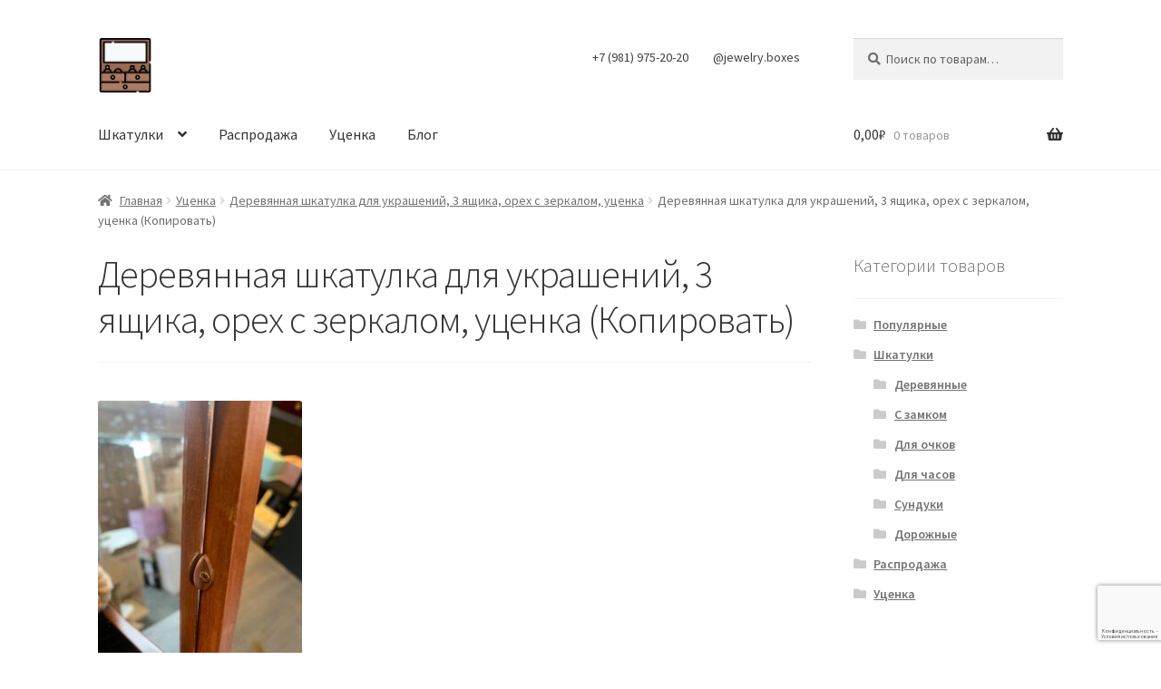

--- FILE ---
content_type: text/html; charset=UTF-8
request_url: https://modnaya-kladovaya.ru/?attachment_id=10987
body_size: 19991
content:
<!doctype html>
<html dir="ltr" lang="ru-RU">
<head>
<meta charset="UTF-8">
<meta name="viewport" content="width=device-width, initial-scale=1">
<link rel="profile" href="http://gmpg.org/xfn/11">
<link rel="pingback" href="">

<title>Деревянная шкатулка для украшений | Шкатулки для украшений</title>

		
		<meta name="description" content="Сочетание оригинального дизайна и функциональности сделает такую шкатулку практичным, стильным подарком и предметом гордости ее обладательницы." />
		<meta name="robots" content="max-image-preview:large" />
		<link rel="canonical" href="https://modnaya-kladovaya.ru/?attachment_id=10987" />
		<meta name="generator" content="All in One SEO (AIOSEO) 4.3.0 " />
		<script type="application/ld+json" class="aioseo-schema">
			{"@context":"https:\/\/schema.org","@graph":[{"@type":"BreadcrumbList","@id":"https:\/\/modnaya-kladovaya.ru\/?attachment_id=10987#breadcrumblist","itemListElement":[{"@type":"ListItem","@id":"https:\/\/modnaya-kladovaya.ru\/#listItem","position":1,"item":{"@type":"WebPage","@id":"https:\/\/modnaya-kladovaya.ru\/","name":"\u0413\u043b\u0430\u0432\u043d\u0430\u044f","description":"\u0411\u043e\u043b\u044c\u0448\u0438\u0435 \u0448\u043a\u0430\u0442\u0443\u043b\u043a\u0438 \u0434\u043b\u044f \u0443\u043a\u0440\u0430\u0448\u0435\u043d\u0438\u0439. \u041e\u0442\u043f\u0440\u0430\u0432\u043b\u044f\u0435\u043c \u0437\u0430\u043a\u0430\u0437\u044b \u0432 \u043b\u044e\u0431\u043e\u0439 \u0433\u043e\u0440\u043e\u0434. \u041e\u043f\u043b\u0430\u0442\u0430 \u043d\u0430 \u0441\u0430\u0439\u0442\u0435, \u043b\u0438\u0431\u043e \u043f\u0440\u0438 \u043f\u043e\u043b\u0443\u0447\u0435\u043d\u0438\u0438","url":"https:\/\/modnaya-kladovaya.ru\/"},"nextItem":"https:\/\/modnaya-kladovaya.ru\/?attachment_id=10987#listItem"},{"@type":"ListItem","@id":"https:\/\/modnaya-kladovaya.ru\/?attachment_id=10987#listItem","position":2,"item":{"@type":"WebPage","@id":"https:\/\/modnaya-kladovaya.ru\/?attachment_id=10987","name":"\u0414\u0435\u0440\u0435\u0432\u044f\u043d\u043d\u0430\u044f \u0448\u043a\u0430\u0442\u0443\u043b\u043a\u0430 \u0434\u043b\u044f \u0443\u043a\u0440\u0430\u0448\u0435\u043d\u0438\u0439, 3 \u044f\u0449\u0438\u043a\u0430, \u043e\u0440\u0435\u0445 \u0441 \u0437\u0435\u0440\u043a\u0430\u043b\u043e\u043c, \u0443\u0446\u0435\u043d\u043a\u0430 (\u041a\u043e\u043f\u0438\u0440\u043e\u0432\u0430\u0442\u044c)","description":"\u0421\u043e\u0447\u0435\u0442\u0430\u043d\u0438\u0435 \u043e\u0440\u0438\u0433\u0438\u043d\u0430\u043b\u044c\u043d\u043e\u0433\u043e \u0434\u0438\u0437\u0430\u0439\u043d\u0430 \u0438 \u0444\u0443\u043d\u043a\u0446\u0438\u043e\u043d\u0430\u043b\u044c\u043d\u043e\u0441\u0442\u0438 \u0441\u0434\u0435\u043b\u0430\u0435\u0442 \u0442\u0430\u043a\u0443\u044e \u0448\u043a\u0430\u0442\u0443\u043b\u043a\u0443 \u043f\u0440\u0430\u043a\u0442\u0438\u0447\u043d\u044b\u043c, \u0441\u0442\u0438\u043b\u044c\u043d\u044b\u043c \u043f\u043e\u0434\u0430\u0440\u043a\u043e\u043c \u0438 \u043f\u0440\u0435\u0434\u043c\u0435\u0442\u043e\u043c \u0433\u043e\u0440\u0434\u043e\u0441\u0442\u0438 \u0435\u0435 \u043e\u0431\u043b\u0430\u0434\u0430\u0442\u0435\u043b\u044c\u043d\u0438\u0446\u044b.","url":"https:\/\/modnaya-kladovaya.ru\/?attachment_id=10987"},"previousItem":"https:\/\/modnaya-kladovaya.ru\/#listItem"}]},{"@type":"ItemPage","@id":"https:\/\/modnaya-kladovaya.ru\/?attachment_id=10987#itempage","url":"https:\/\/modnaya-kladovaya.ru\/?attachment_id=10987","name":"\u0414\u0435\u0440\u0435\u0432\u044f\u043d\u043d\u0430\u044f \u0448\u043a\u0430\u0442\u0443\u043b\u043a\u0430 \u0434\u043b\u044f \u0443\u043a\u0440\u0430\u0448\u0435\u043d\u0438\u0439 | \u0428\u043a\u0430\u0442\u0443\u043b\u043a\u0438 \u0434\u043b\u044f \u0443\u043a\u0440\u0430\u0448\u0435\u043d\u0438\u0439","description":"\u0421\u043e\u0447\u0435\u0442\u0430\u043d\u0438\u0435 \u043e\u0440\u0438\u0433\u0438\u043d\u0430\u043b\u044c\u043d\u043e\u0433\u043e \u0434\u0438\u0437\u0430\u0439\u043d\u0430 \u0438 \u0444\u0443\u043d\u043a\u0446\u0438\u043e\u043d\u0430\u043b\u044c\u043d\u043e\u0441\u0442\u0438 \u0441\u0434\u0435\u043b\u0430\u0435\u0442 \u0442\u0430\u043a\u0443\u044e \u0448\u043a\u0430\u0442\u0443\u043b\u043a\u0443 \u043f\u0440\u0430\u043a\u0442\u0438\u0447\u043d\u044b\u043c, \u0441\u0442\u0438\u043b\u044c\u043d\u044b\u043c \u043f\u043e\u0434\u0430\u0440\u043a\u043e\u043c \u0438 \u043f\u0440\u0435\u0434\u043c\u0435\u0442\u043e\u043c \u0433\u043e\u0440\u0434\u043e\u0441\u0442\u0438 \u0435\u0435 \u043e\u0431\u043b\u0430\u0434\u0430\u0442\u0435\u043b\u044c\u043d\u0438\u0446\u044b.","inLanguage":"ru-RU","isPartOf":{"@id":"https:\/\/modnaya-kladovaya.ru\/#website"},"breadcrumb":{"@id":"https:\/\/modnaya-kladovaya.ru\/?attachment_id=10987#breadcrumblist"},"author":{"@id":"https:\/\/modnaya-kladovaya.ru\/author\/lev\/#author"},"creator":{"@id":"https:\/\/modnaya-kladovaya.ru\/author\/lev\/#author"},"datePublished":"2023-04-04T11:07:55+03:00","dateModified":"2023-04-04T13:23:21+03:00"},{"@type":"Organization","@id":"https:\/\/modnaya-kladovaya.ru\/#organization","name":"\u0428\u043a\u0430\u0442\u0443\u043b\u043a\u0438 \u0434\u043b\u044f \u0443\u043a\u0440\u0430\u0448\u0435\u043d\u0438\u0439","url":"https:\/\/modnaya-kladovaya.ru\/","logo":{"@type":"ImageObject","url":"https:\/\/modnaya-kladovaya.ru\/wp-content\/uploads\/2022\/12\/cropped-cropped-logo.png","@id":"https:\/\/modnaya-kladovaya.ru\/#organizationLogo","width":512,"height":512},"image":{"@id":"https:\/\/modnaya-kladovaya.ru\/#organizationLogo"},"sameAs":["https:\/\/www.instagram.com\/jewelry.boxes\/"],"contactPoint":{"@type":"ContactPoint","telephone":"+79146799097","contactType":"sales"}},{"@type":"Person","@id":"https:\/\/modnaya-kladovaya.ru\/author\/lev\/#author","url":"https:\/\/modnaya-kladovaya.ru\/author\/lev\/","name":"lev","image":{"@type":"ImageObject","@id":"https:\/\/modnaya-kladovaya.ru\/?attachment_id=10987#authorImage","url":"https:\/\/secure.gravatar.com\/avatar\/d84daad32c402f890cd4b12f648ea288?s=96&d=mm&r=g","width":96,"height":96,"caption":"lev"}},{"@type":"WebSite","@id":"https:\/\/modnaya-kladovaya.ru\/#website","url":"https:\/\/modnaya-kladovaya.ru\/","name":"\u0428\u043a\u0430\u0442\u0443\u043b\u043a\u0438 \u0434\u043b\u044f \u0443\u043a\u0440\u0430\u0448\u0435\u043d\u0438\u0439","description":"\u041e\u0440\u0433\u0430\u043d\u0430\u0439\u0437\u0435\u0440 \u0434\u043b\u044f \u0432\u0430\u0448\u0438\u0445 \u0443\u043a\u0440\u0430\u0448\u0435\u043d\u0438\u0439","inLanguage":"ru-RU","publisher":{"@id":"https:\/\/modnaya-kladovaya.ru\/#organization"}}]}
		</script>
		

<link rel='dns-prefetch' href='//fonts.googleapis.com' />
<link rel="alternate" type="application/rss+xml" title="Шкатулки для украшений &raquo; Лента" href="https://modnaya-kladovaya.ru/feed/" />
<link rel="alternate" type="application/rss+xml" title="Шкатулки для украшений &raquo; Лента комментариев" href="https://modnaya-kladovaya.ru/comments/feed/" />
<link rel="alternate" type="application/rss+xml" title="Шкатулки для украшений &raquo; Лента комментариев к &laquo;Деревянная шкатулка для украшений, 3 ящика, орех с зеркалом, уценка (Копировать)&raquo;" href="https://modnaya-kladovaya.ru/?attachment_id=10987/feed/" />
<link rel='stylesheet' id='wp-block-library-css' href='https://modnaya-kladovaya.ru/wp-includes/css/dist/block-library/style.min.css?ver=6.3.7' media='all' />
<style id='wp-block-library-theme-inline-css'>
.wp-block-audio figcaption{color:#555;font-size:13px;text-align:center}.is-dark-theme .wp-block-audio figcaption{color:hsla(0,0%,100%,.65)}.wp-block-audio{margin:0 0 1em}.wp-block-code{border:1px solid #ccc;border-radius:4px;font-family:Menlo,Consolas,monaco,monospace;padding:.8em 1em}.wp-block-embed figcaption{color:#555;font-size:13px;text-align:center}.is-dark-theme .wp-block-embed figcaption{color:hsla(0,0%,100%,.65)}.wp-block-embed{margin:0 0 1em}.blocks-gallery-caption{color:#555;font-size:13px;text-align:center}.is-dark-theme .blocks-gallery-caption{color:hsla(0,0%,100%,.65)}.wp-block-image figcaption{color:#555;font-size:13px;text-align:center}.is-dark-theme .wp-block-image figcaption{color:hsla(0,0%,100%,.65)}.wp-block-image{margin:0 0 1em}.wp-block-pullquote{border-bottom:4px solid;border-top:4px solid;color:currentColor;margin-bottom:1.75em}.wp-block-pullquote cite,.wp-block-pullquote footer,.wp-block-pullquote__citation{color:currentColor;font-size:.8125em;font-style:normal;text-transform:uppercase}.wp-block-quote{border-left:.25em solid;margin:0 0 1.75em;padding-left:1em}.wp-block-quote cite,.wp-block-quote footer{color:currentColor;font-size:.8125em;font-style:normal;position:relative}.wp-block-quote.has-text-align-right{border-left:none;border-right:.25em solid;padding-left:0;padding-right:1em}.wp-block-quote.has-text-align-center{border:none;padding-left:0}.wp-block-quote.is-large,.wp-block-quote.is-style-large,.wp-block-quote.is-style-plain{border:none}.wp-block-search .wp-block-search__label{font-weight:700}.wp-block-search__button{border:1px solid #ccc;padding:.375em .625em}:where(.wp-block-group.has-background){padding:1.25em 2.375em}.wp-block-separator.has-css-opacity{opacity:.4}.wp-block-separator{border:none;border-bottom:2px solid;margin-left:auto;margin-right:auto}.wp-block-separator.has-alpha-channel-opacity{opacity:1}.wp-block-separator:not(.is-style-wide):not(.is-style-dots){width:100px}.wp-block-separator.has-background:not(.is-style-dots){border-bottom:none;height:1px}.wp-block-separator.has-background:not(.is-style-wide):not(.is-style-dots){height:2px}.wp-block-table{margin:0 0 1em}.wp-block-table td,.wp-block-table th{word-break:normal}.wp-block-table figcaption{color:#555;font-size:13px;text-align:center}.is-dark-theme .wp-block-table figcaption{color:hsla(0,0%,100%,.65)}.wp-block-video figcaption{color:#555;font-size:13px;text-align:center}.is-dark-theme .wp-block-video figcaption{color:hsla(0,0%,100%,.65)}.wp-block-video{margin:0 0 1em}.wp-block-template-part.has-background{margin-bottom:0;margin-top:0;padding:1.25em 2.375em}
</style>
<link rel='stylesheet' id='wc-blocks-vendors-style-css' href='https://modnaya-kladovaya.ru/wp-content/plugins/woocommerce/packages/woocommerce-blocks/build/wc-blocks-vendors-style.css?ver=10.9.3' media='all' />
<link rel='stylesheet' id='wc-all-blocks-style-css' href='https://modnaya-kladovaya.ru/wp-content/cache/asset-cleanup/css/item/woocommerce__packages__woocommerce-blocks__build__wc-all-blocks-style-css-v34913926d10b7eaca401948f5523cfe77c788849.css' media='all' />
<link rel='stylesheet' id='storefront-gutenberg-blocks-css' href='https://modnaya-kladovaya.ru/wp-content/cache/asset-cleanup/css/item/storefront__assets__css__base__gutenberg-blocks-css-ve8e67fb20a16bf4cc753ac2a3b9b325c9b1c09a8.css' media='all' />
<style id='storefront-gutenberg-blocks-inline-css'>

				.wp-block-button__link:not(.has-text-color) {
					color: #333333;
				}

				.wp-block-button__link:not(.has-text-color):hover,
				.wp-block-button__link:not(.has-text-color):focus,
				.wp-block-button__link:not(.has-text-color):active {
					color: #333333;
				}

				.wp-block-button__link:not(.has-background) {
					background-color: #eeeeee;
				}

				.wp-block-button__link:not(.has-background):hover,
				.wp-block-button__link:not(.has-background):focus,
				.wp-block-button__link:not(.has-background):active {
					border-color: #d5d5d5;
					background-color: #d5d5d5;
				}

				.wp-block-quote footer,
				.wp-block-quote cite,
				.wp-block-quote__citation {
					color: #6d6d6d;
				}

				.wp-block-pullquote cite,
				.wp-block-pullquote footer,
				.wp-block-pullquote__citation {
					color: #6d6d6d;
				}

				.wp-block-image figcaption {
					color: #6d6d6d;
				}

				.wp-block-separator.is-style-dots::before {
					color: #333333;
				}

				.wp-block-file a.wp-block-file__button {
					color: #333333;
					background-color: #eeeeee;
					border-color: #eeeeee;
				}

				.wp-block-file a.wp-block-file__button:hover,
				.wp-block-file a.wp-block-file__button:focus,
				.wp-block-file a.wp-block-file__button:active {
					color: #333333;
					background-color: #d5d5d5;
				}

				.wp-block-code,
				.wp-block-preformatted pre {
					color: #6d6d6d;
				}

				.wp-block-table:not( .has-background ):not( .is-style-stripes ) tbody tr:nth-child(2n) td {
					background-color: #fdfdfd;
				}

				.wp-block-cover .wp-block-cover__inner-container h1:not(.has-text-color),
				.wp-block-cover .wp-block-cover__inner-container h2:not(.has-text-color),
				.wp-block-cover .wp-block-cover__inner-container h3:not(.has-text-color),
				.wp-block-cover .wp-block-cover__inner-container h4:not(.has-text-color),
				.wp-block-cover .wp-block-cover__inner-container h5:not(.has-text-color),
				.wp-block-cover .wp-block-cover__inner-container h6:not(.has-text-color) {
					color: #000000;
				}

				.wc-block-components-price-slider__range-input-progress,
				.rtl .wc-block-components-price-slider__range-input-progress {
					--range-color: #7f54b3;
				}

				/* Target only IE11 */
				@media all and (-ms-high-contrast: none), (-ms-high-contrast: active) {
					.wc-block-components-price-slider__range-input-progress {
						background: #7f54b3;
					}
				}

				.wc-block-components-button:not(.is-link) {
					background-color: #333333;
					color: #ffffff;
				}

				.wc-block-components-button:not(.is-link):hover,
				.wc-block-components-button:not(.is-link):focus,
				.wc-block-components-button:not(.is-link):active {
					background-color: #1a1a1a;
					color: #ffffff;
				}

				.wc-block-components-button:not(.is-link):disabled {
					background-color: #333333;
					color: #ffffff;
				}

				.wc-block-cart__submit-container {
					background-color: #ffffff;
				}

				.wc-block-cart__submit-container::before {
					color: rgba(220,220,220,0.5);
				}

				.wc-block-components-order-summary-item__quantity {
					background-color: #ffffff;
					border-color: #6d6d6d;
					box-shadow: 0 0 0 2px #ffffff;
					color: #6d6d6d;
				}
			
</style>
<style id='classic-theme-styles-inline-css'>
/*! This file is auto-generated */
.wp-block-button__link{color:#fff;background-color:#32373c;border-radius:9999px;box-shadow:none;text-decoration:none;padding:calc(.667em + 2px) calc(1.333em + 2px);font-size:1.125em}.wp-block-file__button{background:#32373c;color:#fff;text-decoration:none}
</style>
<style id='global-styles-inline-css'>
body{--wp--preset--color--black: #000000;--wp--preset--color--cyan-bluish-gray: #abb8c3;--wp--preset--color--white: #ffffff;--wp--preset--color--pale-pink: #f78da7;--wp--preset--color--vivid-red: #cf2e2e;--wp--preset--color--luminous-vivid-orange: #ff6900;--wp--preset--color--luminous-vivid-amber: #fcb900;--wp--preset--color--light-green-cyan: #7bdcb5;--wp--preset--color--vivid-green-cyan: #00d084;--wp--preset--color--pale-cyan-blue: #8ed1fc;--wp--preset--color--vivid-cyan-blue: #0693e3;--wp--preset--color--vivid-purple: #9b51e0;--wp--preset--gradient--vivid-cyan-blue-to-vivid-purple: linear-gradient(135deg,rgba(6,147,227,1) 0%,rgb(155,81,224) 100%);--wp--preset--gradient--light-green-cyan-to-vivid-green-cyan: linear-gradient(135deg,rgb(122,220,180) 0%,rgb(0,208,130) 100%);--wp--preset--gradient--luminous-vivid-amber-to-luminous-vivid-orange: linear-gradient(135deg,rgba(252,185,0,1) 0%,rgba(255,105,0,1) 100%);--wp--preset--gradient--luminous-vivid-orange-to-vivid-red: linear-gradient(135deg,rgba(255,105,0,1) 0%,rgb(207,46,46) 100%);--wp--preset--gradient--very-light-gray-to-cyan-bluish-gray: linear-gradient(135deg,rgb(238,238,238) 0%,rgb(169,184,195) 100%);--wp--preset--gradient--cool-to-warm-spectrum: linear-gradient(135deg,rgb(74,234,220) 0%,rgb(151,120,209) 20%,rgb(207,42,186) 40%,rgb(238,44,130) 60%,rgb(251,105,98) 80%,rgb(254,248,76) 100%);--wp--preset--gradient--blush-light-purple: linear-gradient(135deg,rgb(255,206,236) 0%,rgb(152,150,240) 100%);--wp--preset--gradient--blush-bordeaux: linear-gradient(135deg,rgb(254,205,165) 0%,rgb(254,45,45) 50%,rgb(107,0,62) 100%);--wp--preset--gradient--luminous-dusk: linear-gradient(135deg,rgb(255,203,112) 0%,rgb(199,81,192) 50%,rgb(65,88,208) 100%);--wp--preset--gradient--pale-ocean: linear-gradient(135deg,rgb(255,245,203) 0%,rgb(182,227,212) 50%,rgb(51,167,181) 100%);--wp--preset--gradient--electric-grass: linear-gradient(135deg,rgb(202,248,128) 0%,rgb(113,206,126) 100%);--wp--preset--gradient--midnight: linear-gradient(135deg,rgb(2,3,129) 0%,rgb(40,116,252) 100%);--wp--preset--font-size--small: 14px;--wp--preset--font-size--medium: 23px;--wp--preset--font-size--large: 26px;--wp--preset--font-size--x-large: 42px;--wp--preset--font-size--normal: 16px;--wp--preset--font-size--huge: 37px;--wp--preset--spacing--20: 0.44rem;--wp--preset--spacing--30: 0.67rem;--wp--preset--spacing--40: 1rem;--wp--preset--spacing--50: 1.5rem;--wp--preset--spacing--60: 2.25rem;--wp--preset--spacing--70: 3.38rem;--wp--preset--spacing--80: 5.06rem;--wp--preset--shadow--natural: 6px 6px 9px rgba(0, 0, 0, 0.2);--wp--preset--shadow--deep: 12px 12px 50px rgba(0, 0, 0, 0.4);--wp--preset--shadow--sharp: 6px 6px 0px rgba(0, 0, 0, 0.2);--wp--preset--shadow--outlined: 6px 6px 0px -3px rgba(255, 255, 255, 1), 6px 6px rgba(0, 0, 0, 1);--wp--preset--shadow--crisp: 6px 6px 0px rgba(0, 0, 0, 1);}:where(.is-layout-flex){gap: 0.5em;}:where(.is-layout-grid){gap: 0.5em;}body .is-layout-flow > .alignleft{float: left;margin-inline-start: 0;margin-inline-end: 2em;}body .is-layout-flow > .alignright{float: right;margin-inline-start: 2em;margin-inline-end: 0;}body .is-layout-flow > .aligncenter{margin-left: auto !important;margin-right: auto !important;}body .is-layout-constrained > .alignleft{float: left;margin-inline-start: 0;margin-inline-end: 2em;}body .is-layout-constrained > .alignright{float: right;margin-inline-start: 2em;margin-inline-end: 0;}body .is-layout-constrained > .aligncenter{margin-left: auto !important;margin-right: auto !important;}body .is-layout-constrained > :where(:not(.alignleft):not(.alignright):not(.alignfull)){max-width: var(--wp--style--global--content-size);margin-left: auto !important;margin-right: auto !important;}body .is-layout-constrained > .alignwide{max-width: var(--wp--style--global--wide-size);}body .is-layout-flex{display: flex;}body .is-layout-flex{flex-wrap: wrap;align-items: center;}body .is-layout-flex > *{margin: 0;}body .is-layout-grid{display: grid;}body .is-layout-grid > *{margin: 0;}:where(.wp-block-columns.is-layout-flex){gap: 2em;}:where(.wp-block-columns.is-layout-grid){gap: 2em;}:where(.wp-block-post-template.is-layout-flex){gap: 1.25em;}:where(.wp-block-post-template.is-layout-grid){gap: 1.25em;}.has-black-color{color: var(--wp--preset--color--black) !important;}.has-cyan-bluish-gray-color{color: var(--wp--preset--color--cyan-bluish-gray) !important;}.has-white-color{color: var(--wp--preset--color--white) !important;}.has-pale-pink-color{color: var(--wp--preset--color--pale-pink) !important;}.has-vivid-red-color{color: var(--wp--preset--color--vivid-red) !important;}.has-luminous-vivid-orange-color{color: var(--wp--preset--color--luminous-vivid-orange) !important;}.has-luminous-vivid-amber-color{color: var(--wp--preset--color--luminous-vivid-amber) !important;}.has-light-green-cyan-color{color: var(--wp--preset--color--light-green-cyan) !important;}.has-vivid-green-cyan-color{color: var(--wp--preset--color--vivid-green-cyan) !important;}.has-pale-cyan-blue-color{color: var(--wp--preset--color--pale-cyan-blue) !important;}.has-vivid-cyan-blue-color{color: var(--wp--preset--color--vivid-cyan-blue) !important;}.has-vivid-purple-color{color: var(--wp--preset--color--vivid-purple) !important;}.has-black-background-color{background-color: var(--wp--preset--color--black) !important;}.has-cyan-bluish-gray-background-color{background-color: var(--wp--preset--color--cyan-bluish-gray) !important;}.has-white-background-color{background-color: var(--wp--preset--color--white) !important;}.has-pale-pink-background-color{background-color: var(--wp--preset--color--pale-pink) !important;}.has-vivid-red-background-color{background-color: var(--wp--preset--color--vivid-red) !important;}.has-luminous-vivid-orange-background-color{background-color: var(--wp--preset--color--luminous-vivid-orange) !important;}.has-luminous-vivid-amber-background-color{background-color: var(--wp--preset--color--luminous-vivid-amber) !important;}.has-light-green-cyan-background-color{background-color: var(--wp--preset--color--light-green-cyan) !important;}.has-vivid-green-cyan-background-color{background-color: var(--wp--preset--color--vivid-green-cyan) !important;}.has-pale-cyan-blue-background-color{background-color: var(--wp--preset--color--pale-cyan-blue) !important;}.has-vivid-cyan-blue-background-color{background-color: var(--wp--preset--color--vivid-cyan-blue) !important;}.has-vivid-purple-background-color{background-color: var(--wp--preset--color--vivid-purple) !important;}.has-black-border-color{border-color: var(--wp--preset--color--black) !important;}.has-cyan-bluish-gray-border-color{border-color: var(--wp--preset--color--cyan-bluish-gray) !important;}.has-white-border-color{border-color: var(--wp--preset--color--white) !important;}.has-pale-pink-border-color{border-color: var(--wp--preset--color--pale-pink) !important;}.has-vivid-red-border-color{border-color: var(--wp--preset--color--vivid-red) !important;}.has-luminous-vivid-orange-border-color{border-color: var(--wp--preset--color--luminous-vivid-orange) !important;}.has-luminous-vivid-amber-border-color{border-color: var(--wp--preset--color--luminous-vivid-amber) !important;}.has-light-green-cyan-border-color{border-color: var(--wp--preset--color--light-green-cyan) !important;}.has-vivid-green-cyan-border-color{border-color: var(--wp--preset--color--vivid-green-cyan) !important;}.has-pale-cyan-blue-border-color{border-color: var(--wp--preset--color--pale-cyan-blue) !important;}.has-vivid-cyan-blue-border-color{border-color: var(--wp--preset--color--vivid-cyan-blue) !important;}.has-vivid-purple-border-color{border-color: var(--wp--preset--color--vivid-purple) !important;}.has-vivid-cyan-blue-to-vivid-purple-gradient-background{background: var(--wp--preset--gradient--vivid-cyan-blue-to-vivid-purple) !important;}.has-light-green-cyan-to-vivid-green-cyan-gradient-background{background: var(--wp--preset--gradient--light-green-cyan-to-vivid-green-cyan) !important;}.has-luminous-vivid-amber-to-luminous-vivid-orange-gradient-background{background: var(--wp--preset--gradient--luminous-vivid-amber-to-luminous-vivid-orange) !important;}.has-luminous-vivid-orange-to-vivid-red-gradient-background{background: var(--wp--preset--gradient--luminous-vivid-orange-to-vivid-red) !important;}.has-very-light-gray-to-cyan-bluish-gray-gradient-background{background: var(--wp--preset--gradient--very-light-gray-to-cyan-bluish-gray) !important;}.has-cool-to-warm-spectrum-gradient-background{background: var(--wp--preset--gradient--cool-to-warm-spectrum) !important;}.has-blush-light-purple-gradient-background{background: var(--wp--preset--gradient--blush-light-purple) !important;}.has-blush-bordeaux-gradient-background{background: var(--wp--preset--gradient--blush-bordeaux) !important;}.has-luminous-dusk-gradient-background{background: var(--wp--preset--gradient--luminous-dusk) !important;}.has-pale-ocean-gradient-background{background: var(--wp--preset--gradient--pale-ocean) !important;}.has-electric-grass-gradient-background{background: var(--wp--preset--gradient--electric-grass) !important;}.has-midnight-gradient-background{background: var(--wp--preset--gradient--midnight) !important;}.has-small-font-size{font-size: var(--wp--preset--font-size--small) !important;}.has-medium-font-size{font-size: var(--wp--preset--font-size--medium) !important;}.has-large-font-size{font-size: var(--wp--preset--font-size--large) !important;}.has-x-large-font-size{font-size: var(--wp--preset--font-size--x-large) !important;}
.wp-block-navigation a:where(:not(.wp-element-button)){color: inherit;}
:where(.wp-block-post-template.is-layout-flex){gap: 1.25em;}:where(.wp-block-post-template.is-layout-grid){gap: 1.25em;}
:where(.wp-block-columns.is-layout-flex){gap: 2em;}:where(.wp-block-columns.is-layout-grid){gap: 2em;}
.wp-block-pullquote{font-size: 1.5em;line-height: 1.6;}
</style>
<style   data-wpacu-inline-css-file='1'>
/*!/wp-content/plugins/anti-spam/assets/css/admin-bar.css*/#wp-admin-bar-titan-menu::after{clear:both}#wp-admin-bar-titan-menu .dashicons{font:400 20px/1 dashicons}#wp-admin-bar-titan-menu .wtitan-admin-bar-menu-icon{display:inline-block!important;width:20px;height:25px;margin-top:6px;margin-right:5px;float:left;background:url([data-uri]) 0 0 no-repeat}#wp-admin-bar-titan-menu .wtitan-admin-bar-menu-title{display:inline-block!important;overflow:hidden}#wp-admin-bar-titan-menu .wtitan-admin-bar-menu-title .dashicons{font-size:20px!important;padding:6px 0!important}#wp-admin-bar-titan-menu .ab-item .dashicons{font-size:14px;padding:6px 0}#wp-admin-bar-titan-menu .ab-item .dashicons.dashicons-heart{color:#fb7976}#wp-admin-bar-titan-menu .ab-item .dashicons.dashicons-dashboard{color:#fff}#wp-admin-bar-titan-menu .wtitan-count-bubble{display:inline-block;vertical-align:baseline;box-sizing:border-box;margin:0 0 0 5px;padding:0 5px;min-width:18px;height:18px;border-radius:9px;background-color:#ca4a1f;color:#fff;font-size:11px;line-height:1.6;text-align:center;z-index:26}
</style>
<style   data-wpacu-inline-css-file='1'>
/*!/wp-content/plugins/contact-form-7/includes/css/styles.css*/.wpcf7 .screen-reader-response{position:absolute;overflow:hidden;clip:rect(1px,1px,1px,1px);clip-path:inset(50%);height:1px;width:1px;margin:-1px;padding:0;border:0;word-wrap:normal!important}.wpcf7 form .wpcf7-response-output{margin:2em .5em 1em;padding:.2em 1em;border:2px solid #00a0d2}.wpcf7 form.init .wpcf7-response-output,.wpcf7 form.resetting .wpcf7-response-output,.wpcf7 form.submitting .wpcf7-response-output{display:none}.wpcf7 form.sent .wpcf7-response-output{border-color:#46b450}.wpcf7 form.failed .wpcf7-response-output,.wpcf7 form.aborted .wpcf7-response-output{border-color:#dc3232}.wpcf7 form.spam .wpcf7-response-output{border-color:#f56e28}.wpcf7 form.invalid .wpcf7-response-output,.wpcf7 form.unaccepted .wpcf7-response-output,.wpcf7 form.payment-required .wpcf7-response-output{border-color:#ffb900}.wpcf7-form-control-wrap{position:relative}.wpcf7-not-valid-tip{color:#dc3232;font-size:1em;font-weight:400;display:block}.use-floating-validation-tip .wpcf7-not-valid-tip{position:relative;top:-2ex;left:1em;z-index:100;border:1px solid #dc3232;background:#fff;padding:.2em .8em;width:24em}.wpcf7-list-item{display:inline-block;margin:0 0 0 1em}.wpcf7-list-item-label::before,.wpcf7-list-item-label::after{content:" "}.wpcf7-spinner{visibility:hidden;display:inline-block;background-color:#23282d;opacity:.75;width:24px;height:24px;border:none;border-radius:100%;padding:0;margin:0 24px;position:relative}form.submitting .wpcf7-spinner{visibility:visible}.wpcf7-spinner::before{content:'';position:absolute;background-color:#fbfbfc;top:4px;left:4px;width:6px;height:6px;border:none;border-radius:100%;transform-origin:8px 8px;animation-name:spin;animation-duration:1000ms;animation-timing-function:linear;animation-iteration-count:infinite}@media (prefers-reduced-motion:reduce){.wpcf7-spinner::before{animation-name:blink;animation-duration:2000ms}}@keyframes spin{from{transform:rotate(0deg)}to{transform:rotate(360deg)}}@keyframes blink{from{opacity:0}50%{opacity:1}to{opacity:0}}.wpcf7 input[type="file"]{cursor:pointer}.wpcf7 input[type="file"]:disabled{cursor:default}.wpcf7 .wpcf7-submit:disabled{cursor:not-allowed}.wpcf7 input[type="url"],.wpcf7 input[type="email"],.wpcf7 input[type="tel"]{direction:ltr}.wpcf7-reflection>output{display:list-item;list-style:none}.wpcf7-reflection>output[hidden]{display:none}
</style>
<style id='woocommerce-inline-inline-css'>
.woocommerce form .form-row .required { visibility: visible; }
</style>
<link rel='stylesheet' id='storefront-style-css' href='https://modnaya-kladovaya.ru/wp-content/cache/asset-cleanup/css/item/storefront__style-css-v99f3d73e2342780e47c73108974bf5e0d8faee1f.css' media='all' />
<style id='storefront-style-inline-css'>

			.main-navigation ul li a,
			.site-title a,
			ul.menu li a,
			.site-branding h1 a,
			button.menu-toggle,
			button.menu-toggle:hover,
			.handheld-navigation .dropdown-toggle {
				color: #333333;
			}

			button.menu-toggle,
			button.menu-toggle:hover {
				border-color: #333333;
			}

			.main-navigation ul li a:hover,
			.main-navigation ul li:hover > a,
			.site-title a:hover,
			.site-header ul.menu li.current-menu-item > a {
				color: #747474;
			}

			table:not( .has-background ) th {
				background-color: #f8f8f8;
			}

			table:not( .has-background ) tbody td {
				background-color: #fdfdfd;
			}

			table:not( .has-background ) tbody tr:nth-child(2n) td,
			fieldset,
			fieldset legend {
				background-color: #fbfbfb;
			}

			.site-header,
			.secondary-navigation ul ul,
			.main-navigation ul.menu > li.menu-item-has-children:after,
			.secondary-navigation ul.menu ul,
			.storefront-handheld-footer-bar,
			.storefront-handheld-footer-bar ul li > a,
			.storefront-handheld-footer-bar ul li.search .site-search,
			button.menu-toggle,
			button.menu-toggle:hover {
				background-color: #ffffff;
			}

			p.site-description,
			.site-header,
			.storefront-handheld-footer-bar {
				color: #404040;
			}

			button.menu-toggle:after,
			button.menu-toggle:before,
			button.menu-toggle span:before {
				background-color: #333333;
			}

			h1, h2, h3, h4, h5, h6, .wc-block-grid__product-title {
				color: #333333;
			}

			.widget h1 {
				border-bottom-color: #333333;
			}

			body,
			.secondary-navigation a {
				color: #6d6d6d;
			}

			.widget-area .widget a,
			.hentry .entry-header .posted-on a,
			.hentry .entry-header .post-author a,
			.hentry .entry-header .post-comments a,
			.hentry .entry-header .byline a {
				color: #727272;
			}

			a {
				color: #7f54b3;
			}

			a:focus,
			button:focus,
			.button.alt:focus,
			input:focus,
			textarea:focus,
			input[type="button"]:focus,
			input[type="reset"]:focus,
			input[type="submit"]:focus,
			input[type="email"]:focus,
			input[type="tel"]:focus,
			input[type="url"]:focus,
			input[type="password"]:focus,
			input[type="search"]:focus {
				outline-color: #7f54b3;
			}

			button, input[type="button"], input[type="reset"], input[type="submit"], .button, .widget a.button {
				background-color: #eeeeee;
				border-color: #eeeeee;
				color: #333333;
			}

			button:hover, input[type="button"]:hover, input[type="reset"]:hover, input[type="submit"]:hover, .button:hover, .widget a.button:hover {
				background-color: #d5d5d5;
				border-color: #d5d5d5;
				color: #333333;
			}

			button.alt, input[type="button"].alt, input[type="reset"].alt, input[type="submit"].alt, .button.alt, .widget-area .widget a.button.alt {
				background-color: #333333;
				border-color: #333333;
				color: #ffffff;
			}

			button.alt:hover, input[type="button"].alt:hover, input[type="reset"].alt:hover, input[type="submit"].alt:hover, .button.alt:hover, .widget-area .widget a.button.alt:hover {
				background-color: #1a1a1a;
				border-color: #1a1a1a;
				color: #ffffff;
			}

			.pagination .page-numbers li .page-numbers.current {
				background-color: #e6e6e6;
				color: #636363;
			}

			#comments .comment-list .comment-content .comment-text {
				background-color: #f8f8f8;
			}

			.site-footer {
				background-color: #f0f0f0;
				color: #6d6d6d;
			}

			.site-footer a:not(.button):not(.components-button) {
				color: #333333;
			}

			.site-footer .storefront-handheld-footer-bar a:not(.button):not(.components-button) {
				color: #333333;
			}

			.site-footer h1, .site-footer h2, .site-footer h3, .site-footer h4, .site-footer h5, .site-footer h6, .site-footer .widget .widget-title, .site-footer .widget .widgettitle {
				color: #333333;
			}

			.page-template-template-homepage.has-post-thumbnail .type-page.has-post-thumbnail .entry-title {
				color: #000000;
			}

			.page-template-template-homepage.has-post-thumbnail .type-page.has-post-thumbnail .entry-content {
				color: #000000;
			}

			@media screen and ( min-width: 768px ) {
				.secondary-navigation ul.menu a:hover {
					color: #595959;
				}

				.secondary-navigation ul.menu a {
					color: #404040;
				}

				.main-navigation ul.menu ul.sub-menu,
				.main-navigation ul.nav-menu ul.children {
					background-color: #f0f0f0;
				}

				.site-header {
					border-bottom-color: #f0f0f0;
				}
			}
</style>
<link rel='stylesheet' id='storefront-icons-css' href='https://modnaya-kladovaya.ru/wp-content/cache/asset-cleanup/css/item/storefront__assets__css__base__icons-css-v145829ccf0aa54b6942aaadf355df6449733bb2b.css' media='all' />
<link rel='stylesheet' id='storefront-fonts-css' href='https://fonts.googleapis.com/css?family=Source+Sans+Pro%3A400%2C300%2C300italic%2C400italic%2C600%2C700%2C900&#038;subset=latin%2Clatin-ext&#038;ver=3.9.1' media='all' />
<link rel='stylesheet' id='suggestions-css' href='https://modnaya-kladovaya.ru/wp-content/cache/asset-cleanup/css/item/woocommerce-dadata-master__custom__assets__css__suggestions-css-ve56dbe39b942eea095221c2ca509fecf407a77b0.css' media='all' />
<link rel='stylesheet' id='storefront-woocommerce-style-css' href='https://modnaya-kladovaya.ru/wp-content/cache/asset-cleanup/css/item/storefront__assets__css__woocommerce__woocommerce-css-vb92f6f275a58918e9762d8e154fed86f42874ec1.css' media='all' />
<style id='storefront-woocommerce-style-inline-css'>
@font-face {
				font-family: star;
				src: url(https://modnaya-kladovaya.ru/wp-content/plugins/woocommerce/assets/fonts/star.eot);
				src:
					url(https://modnaya-kladovaya.ru/wp-content/plugins/woocommerce/assets/fonts/star.eot?#iefix) format("embedded-opentype"),
					url(https://modnaya-kladovaya.ru/wp-content/plugins/woocommerce/assets/fonts/star.woff) format("woff"),
					url(https://modnaya-kladovaya.ru/wp-content/plugins/woocommerce/assets/fonts/star.ttf) format("truetype"),
					url(https://modnaya-kladovaya.ru/wp-content/plugins/woocommerce/assets/fonts/star.svg#star) format("svg");
				font-weight: 400;
				font-style: normal;
			}
			@font-face {
				font-family: WooCommerce;
				src: url(https://modnaya-kladovaya.ru/wp-content/plugins/woocommerce/assets/fonts/WooCommerce.eot);
				src:
					url(https://modnaya-kladovaya.ru/wp-content/plugins/woocommerce/assets/fonts/WooCommerce.eot?#iefix) format("embedded-opentype"),
					url(https://modnaya-kladovaya.ru/wp-content/plugins/woocommerce/assets/fonts/WooCommerce.woff) format("woff"),
					url(https://modnaya-kladovaya.ru/wp-content/plugins/woocommerce/assets/fonts/WooCommerce.ttf) format("truetype"),
					url(https://modnaya-kladovaya.ru/wp-content/plugins/woocommerce/assets/fonts/WooCommerce.svg#WooCommerce) format("svg");
				font-weight: 400;
				font-style: normal;
			}

			a.cart-contents,
			.site-header-cart .widget_shopping_cart a {
				color: #333333;
			}

			a.cart-contents:hover,
			.site-header-cart .widget_shopping_cart a:hover,
			.site-header-cart:hover > li > a {
				color: #747474;
			}

			table.cart td.product-remove,
			table.cart td.actions {
				border-top-color: #ffffff;
			}

			.storefront-handheld-footer-bar ul li.cart .count {
				background-color: #333333;
				color: #ffffff;
				border-color: #ffffff;
			}

			.woocommerce-tabs ul.tabs li.active a,
			ul.products li.product .price,
			.onsale,
			.wc-block-grid__product-onsale,
			.widget_search form:before,
			.widget_product_search form:before {
				color: #6d6d6d;
			}

			.woocommerce-breadcrumb a,
			a.woocommerce-review-link,
			.product_meta a {
				color: #727272;
			}

			.wc-block-grid__product-onsale,
			.onsale {
				border-color: #6d6d6d;
			}

			.star-rating span:before,
			.quantity .plus, .quantity .minus,
			p.stars a:hover:after,
			p.stars a:after,
			.star-rating span:before,
			#payment .payment_methods li input[type=radio]:first-child:checked+label:before {
				color: #7f54b3;
			}

			.widget_price_filter .ui-slider .ui-slider-range,
			.widget_price_filter .ui-slider .ui-slider-handle {
				background-color: #7f54b3;
			}

			.order_details {
				background-color: #f8f8f8;
			}

			.order_details > li {
				border-bottom: 1px dotted #e3e3e3;
			}

			.order_details:before,
			.order_details:after {
				background: -webkit-linear-gradient(transparent 0,transparent 0),-webkit-linear-gradient(135deg,#f8f8f8 33.33%,transparent 33.33%),-webkit-linear-gradient(45deg,#f8f8f8 33.33%,transparent 33.33%)
			}

			#order_review {
				background-color: #ffffff;
			}

			#payment .payment_methods > li .payment_box,
			#payment .place-order {
				background-color: #fafafa;
			}

			#payment .payment_methods > li:not(.woocommerce-notice) {
				background-color: #f5f5f5;
			}

			#payment .payment_methods > li:not(.woocommerce-notice):hover {
				background-color: #f0f0f0;
			}

			.woocommerce-pagination .page-numbers li .page-numbers.current {
				background-color: #e6e6e6;
				color: #636363;
			}

			.wc-block-grid__product-onsale,
			.onsale,
			.woocommerce-pagination .page-numbers li .page-numbers:not(.current) {
				color: #6d6d6d;
			}

			p.stars a:before,
			p.stars a:hover~a:before,
			p.stars.selected a.active~a:before {
				color: #6d6d6d;
			}

			p.stars.selected a.active:before,
			p.stars:hover a:before,
			p.stars.selected a:not(.active):before,
			p.stars.selected a.active:before {
				color: #7f54b3;
			}

			.single-product div.product .woocommerce-product-gallery .woocommerce-product-gallery__trigger {
				background-color: #eeeeee;
				color: #333333;
			}

			.single-product div.product .woocommerce-product-gallery .woocommerce-product-gallery__trigger:hover {
				background-color: #d5d5d5;
				border-color: #d5d5d5;
				color: #333333;
			}

			.button.added_to_cart:focus,
			.button.wc-forward:focus {
				outline-color: #7f54b3;
			}

			.added_to_cart,
			.site-header-cart .widget_shopping_cart a.button,
			.wc-block-grid__products .wc-block-grid__product .wp-block-button__link {
				background-color: #eeeeee;
				border-color: #eeeeee;
				color: #333333;
			}

			.added_to_cart:hover,
			.site-header-cart .widget_shopping_cart a.button:hover,
			.wc-block-grid__products .wc-block-grid__product .wp-block-button__link:hover {
				background-color: #d5d5d5;
				border-color: #d5d5d5;
				color: #333333;
			}

			.added_to_cart.alt, .added_to_cart, .widget a.button.checkout {
				background-color: #333333;
				border-color: #333333;
				color: #ffffff;
			}

			.added_to_cart.alt:hover, .added_to_cart:hover, .widget a.button.checkout:hover {
				background-color: #1a1a1a;
				border-color: #1a1a1a;
				color: #ffffff;
			}

			.button.loading {
				color: #eeeeee;
			}

			.button.loading:hover {
				background-color: #eeeeee;
			}

			.button.loading:after {
				color: #333333;
			}

			@media screen and ( min-width: 768px ) {
				.site-header-cart .widget_shopping_cart,
				.site-header .product_list_widget li .quantity {
					color: #404040;
				}

				.site-header-cart .widget_shopping_cart .buttons,
				.site-header-cart .widget_shopping_cart .total {
					background-color: #f5f5f5;
				}

				.site-header-cart .widget_shopping_cart {
					background-color: #f0f0f0;
				}
			}
				.storefront-product-pagination a {
					color: #6d6d6d;
					background-color: #ffffff;
				}
				.storefront-sticky-add-to-cart {
					color: #6d6d6d;
					background-color: #ffffff;
				}

				.storefront-sticky-add-to-cart a:not(.button) {
					color: #333333;
				}
</style>

<script src='https://modnaya-kladovaya.ru/wp-content/plugins/wp-yandex-metrika/assets/YmEc.min.js?ver=1.2.0' id='wp-yandex-metrika_YmEc-js'></script>
<script   id="wp-yandex-metrika_YmEc-js-after">
window.tmpwpym={datalayername:'dataLayer',counters:JSON.parse('[{"number":"44381764","webvisor":"1"}]'),targets:JSON.parse('[]')};
</script>
<script src='https://modnaya-kladovaya.ru/wp-includes/js/jquery/jquery.min.js?ver=3.7.0' id='jquery-core-js'></script>
<script src='https://modnaya-kladovaya.ru/wp-includes/js/jquery/jquery-migrate.min.js?ver=3.4.1' id='jquery-migrate-js'></script>
<script src='https://modnaya-kladovaya.ru/wp-content/plugins/wp-yandex-metrika/assets/frontend.min.js?ver=1.2.0' id='wp-yandex-metrika_frontend-js'></script>
<script id='custom-js-js-extra'>
var php_vars = {"dadata_suggest_token":"6162f3a84be29d3aafc2c2c4643f60955482e4c6"};
</script>
<script src='https://modnaya-kladovaya.ru/wp-content/cache/asset-cleanup/js/item/woocommerce-dadata-master__custom__custom-js-v2b9da2b320561e2246bb547ef5411e4f434fa15f.js' id='custom-js-js'></script>
<script src='https://modnaya-kladovaya.ru/wp-content/plugins/woocommerce-dadata-master/custom/assets/js/jquery.suggestions.min.js?ver=6.3.7' id='jquery.suggestions.min-js'></script>
<link rel="https://api.w.org/" href="https://modnaya-kladovaya.ru/wp-json/" /><link rel="alternate" type="application/json" href="https://modnaya-kladovaya.ru/wp-json/wp/v2/media/10987" /><link rel="EditURI" type="application/rsd+xml" title="RSD" href="https://modnaya-kladovaya.ru/xmlrpc.php?rsd" />
<meta name="generator" content="WordPress 6.3.7" />
<meta name="generator" content="WooCommerce 8.1.1" />
<link rel='shortlink' href='https://modnaya-kladovaya.ru/?p=10987' />
<script type="text/javascript">window.wp_data = {"ajax_url":"https:\/\/modnaya-kladovaya.ru\/wp-admin\/admin-ajax.php"};</script><meta name="verification" content="f612c7d25f5690ad41496fcfdbf8d1" />		<script>
			document.documentElement.className = document.documentElement.className.replace( 'no-js', 'js' );
		</script>
				<style>
			.no-js img.lazyload { display: none; }
			figure.wp-block-image img.lazyloading { min-width: 150px; }
							.lazyload, .lazyloading { opacity: 0; }
				.lazyloaded {
					opacity: 1;
					transition: opacity 400ms;
					transition-delay: 0ms;
				}
					</style>
			<noscript><style>.woocommerce-product-gallery{ opacity: 1 !important; }</style></noscript>
	<style>
	.site-header .site-branding img {max-width: 60px;}
	.site-branding {margin-bottom: 0}

	.mobile-show { display: block; }
	@media screen and (min-width: 768px) {
		.mobile-show { display: none; }
	}

	.mobile-cats-fixed, .mobile-cats ul, .mobile-cats li { display: inline; }
	.mobile-cats ul { list-style: none; margin: 0; line-height: 3em; }
	.mobile-cats-fixed, .mobile-cats ul li a { padding: 0.3em; }
	.mobile-cats { margin: 0 0 1.41575em 0; }
  
	.storefront-breadcrumb { margin: 0; }

	.reviews-list li:before { font-style: normal; font-variant: normal; font-family: 'Font Awesome 5 Free'; font-weight: 900; line-height: inherit; content: "\f005"; margin-right: 0.541; float: left; opacity: 0.35; margin-left: -1.618em; width: 1em; }
	.reviews-list li { list-style: none; }
	.reviews-list li a, .reviews-list li a:link, .reviews-list li a:hover, .reviews-list li a:active, .reviews-list li a:visited { color: #727272; }
	
	.cf7agree { display:none; }
	
	.margin-top-5 { margin-top: 5px; }
	
	#billing_city_field { display: none !important; }
	
	#billing_need_confirm_field label.radio {
		display: inline !important;
	}
</style>

<script>
	(function(w,d,s,l,i){w[l]=w[l]||[];w[l].push({'gtm.start':
new Date().getTime(),event:'gtm.js'});var f=d.getElementsByTagName(s)[0],
j=d.createElement(s),dl=l!='dataLayer'?'&l='+l:'';j.async=true;j.src=
'https://www.googletagmanager.com/gtm.js?id='+i+dl;f.parentNode.insertBefore(j,f);
})(window,document,'script','dataLayer','GTM-PBQN4N7');
</script>
        
        <script type="text/javascript">
            (function (m, e, t, r, i, k, a) {
                m[i] = m[i] || function () {
                    (m[i].a = m[i].a || []).push(arguments)
                };
                m[i].l = 1 * new Date();
                k = e.createElement(t), a = e.getElementsByTagName(t)[0], k.async = 1, k.src = r, a.parentNode.insertBefore(k, a)
            })

            (window, document, "script", "https://mc.yandex.ru/metrika/tag.js", "ym");

            ym("44381764", "init", {
                clickmap: true,
                trackLinks: true,
                accurateTrackBounce: true,
                webvisor: true,
                ecommerce: "dataLayer",
                params: {
                    __ym: {
                        "ymCmsPlugin": {
                            "cms": "wordpress",
                            "cmsVersion":"6.3",
                            "pluginVersion": "1.2.0",
                            "ymCmsRip": "1376638650"
                        }
                    }
                }
            });
        </script>
        
        <link rel="icon" href="https://modnaya-kladovaya.ru/wp-content/uploads/2022/12/cropped-logo-32x32.png" sizes="32x32" />
<link rel="icon" href="https://modnaya-kladovaya.ru/wp-content/uploads/2022/12/cropped-logo-192x192.png" sizes="192x192" />
<link rel="apple-touch-icon" href="https://modnaya-kladovaya.ru/wp-content/uploads/2022/12/cropped-logo-180x180.png" />
<meta name="msapplication-TileImage" content="https://modnaya-kladovaya.ru/wp-content/uploads/2022/12/cropped-logo-270x270.png" />
		<style id="wp-custom-css">
			.woocommerce-active .site-header .site-search, .site-main {
margin-bottom: 0;
}
.page-template-template-homepage:not(.has-post-thumbnail) .site-main {
padding-top: 0em;
}
.site-footer, .footer-widgets, .site-info {
padding-top: 1em;
padding-bottom: 1em;
}
@media (max-width:768px) {
.site-header {
display: none;
}
}
.wpcf7 input {
width: 100%;
}		</style>
		</head>

<body class="attachment attachment-template-default single single-attachment postid-10987 attachmentid-10987 attachment-jpeg wp-custom-logo wp-embed-responsive theme-storefront woocommerce-no-js group-blog storefront-secondary-navigation storefront-align-wide right-sidebar woocommerce-active">

<noscript><iframe src="https://www.googletagmanager.com/ns.html?id=GTM-PBQN4N7"
height="0" width="0" style="display:none;visibility:hidden"></iframe></noscript>




<div id="page" class="hfeed site">
	
	<header id="masthead" class="site-header" role="banner" style="">

		<div class="col-full">		<a class="skip-link screen-reader-text" href="#site-navigation">Перейти к навигации</a>
		<a class="skip-link screen-reader-text" href="#content">Перейти к содержимому</a>
				<div class="site-branding">
			<a href="https://modnaya-kladovaya.ru/" class="custom-logo-link" rel="home"><img width="512" height="512"   alt="Шкатулки для украшений" decoding="async" fetchpriority="high" data-srcset="https://modnaya-kladovaya.ru/wp-content/uploads/2022/12/cropped-cropped-logo.png 512w, https://modnaya-kladovaya.ru/wp-content/uploads/2022/12/cropped-cropped-logo-300x300.png 300w, https://modnaya-kladovaya.ru/wp-content/uploads/2022/12/cropped-cropped-logo-150x150.png 150w, https://modnaya-kladovaya.ru/wp-content/uploads/2022/12/cropped-cropped-logo-324x324.png 324w, https://modnaya-kladovaya.ru/wp-content/uploads/2022/12/cropped-cropped-logo-416x416.png 416w, https://modnaya-kladovaya.ru/wp-content/uploads/2022/12/cropped-cropped-logo-100x100.png 100w"  data-src="https://modnaya-kladovaya.ru/wp-content/uploads/2022/12/cropped-cropped-logo.png" data-sizes="(max-width: 512px) 100vw, 512px" class="custom-logo lazyload" src="[data-uri]" /><noscript><img width="512" height="512" src="https://modnaya-kladovaya.ru/wp-content/uploads/2022/12/cropped-cropped-logo.png" class="custom-logo" alt="Шкатулки для украшений" decoding="async" fetchpriority="high" srcset="https://modnaya-kladovaya.ru/wp-content/uploads/2022/12/cropped-cropped-logo.png 512w, https://modnaya-kladovaya.ru/wp-content/uploads/2022/12/cropped-cropped-logo-300x300.png 300w, https://modnaya-kladovaya.ru/wp-content/uploads/2022/12/cropped-cropped-logo-150x150.png 150w, https://modnaya-kladovaya.ru/wp-content/uploads/2022/12/cropped-cropped-logo-324x324.png 324w, https://modnaya-kladovaya.ru/wp-content/uploads/2022/12/cropped-cropped-logo-416x416.png 416w, https://modnaya-kladovaya.ru/wp-content/uploads/2022/12/cropped-cropped-logo-100x100.png 100w" sizes="(max-width: 512px) 100vw, 512px" /></noscript></a>		</div>
					<nav class="secondary-navigation" role="navigation" aria-label="Дополнительная навигация">
				<div class="menu-shapka-container"><ul id="menu-shapka" class="menu"><li id="menu-item-5683" class="menu-item menu-item-type-custom menu-item-object-custom menu-item-5683"><a title="Позвонить" target="_blank" rel="noopener" href="tel:+79819752020">+7 (981) 975-20-20</a></li>
<li id="menu-item-5685" class="menu-item menu-item-type-custom menu-item-object-custom menu-item-5685"><a title="Инстаграм" target="_blank" rel="noopener" href="https://t.me/jewelryboxesspb">@jewelry.boxes</a></li>
</ul></div>			</nav>
						<div class="site-search">
				<div class="widget woocommerce widget_product_search"><form role="search" method="get" class="woocommerce-product-search" action="https://modnaya-kladovaya.ru/">
	<label class="screen-reader-text" for="woocommerce-product-search-field-0">Искать:</label>
	<input type="search" id="woocommerce-product-search-field-0" class="search-field" placeholder="Поиск по товарам&hellip;" value="" name="s" />
	<button type="submit" value="Поиск" class="">Поиск</button>
	<input type="hidden" name="post_type" value="product" />
</form>
</div>			</div>
			</div><div class="storefront-primary-navigation"><div class="col-full">		<nav id="site-navigation" class="main-navigation" role="navigation" aria-label="Основная навигация">
		<button class="menu-toggle" aria-controls="site-navigation" aria-expanded="false"><span>Меню</span></button>
			<div class="primary-navigation"><ul id="menu-glavnoe-menyu" class="menu"><li id="menu-item-9946" class="menu-item menu-item-type-taxonomy menu-item-object-product_cat menu-item-has-children menu-item-9946"><a href="https://modnaya-kladovaya.ru/product-category/shkatulki/">Шкатулки</a>
<ul class="sub-menu">
	<li id="menu-item-9947" class="menu-item menu-item-type-taxonomy menu-item-object-product_cat menu-item-has-children menu-item-9947"><a href="https://modnaya-kladovaya.ru/product-category/shkatulki/derevyannye/">Деревянные</a>
	<ul class="sub-menu">
		<li id="menu-item-9950" class="menu-item menu-item-type-taxonomy menu-item-object-product_cat menu-item-9950"><a href="https://modnaya-kladovaya.ru/product-category/shkatulki/s-zamkom/">С замком</a></li>
	</ul>
</li>
	<li id="menu-item-9949" class="menu-item menu-item-type-taxonomy menu-item-object-product_cat menu-item-9949"><a href="https://modnaya-kladovaya.ru/product-category/shkatulki/dlya-chasov/">Для часов</a></li>
	<li id="menu-item-9952" class="menu-item menu-item-type-taxonomy menu-item-object-product_cat menu-item-9952"><a href="https://modnaya-kladovaya.ru/product-category/shkatulki/dlya-ochkov/">Для очков</a></li>
	<li id="menu-item-9951" class="menu-item menu-item-type-taxonomy menu-item-object-product_cat menu-item-9951"><a href="https://modnaya-kladovaya.ru/product-category/shkatulki/sunduki/">Сундуки</a></li>
	<li id="menu-item-9953" class="menu-item menu-item-type-taxonomy menu-item-object-product_cat menu-item-9953"><a href="https://modnaya-kladovaya.ru/product-category/shkatulki/dorozhnye/">Дорожные</a></li>
</ul>
</li>
<li id="menu-item-9948" class="menu-item menu-item-type-taxonomy menu-item-object-product_cat menu-item-9948"><a href="https://modnaya-kladovaya.ru/product-category/rasprodazha/">Распродажа</a></li>
<li id="menu-item-10363" class="menu-item menu-item-type-taxonomy menu-item-object-product_cat menu-item-10363"><a href="https://modnaya-kladovaya.ru/product-category/uczenka/">Уценка</a></li>
<li id="menu-item-9552" class="menu-item menu-item-type-post_type menu-item-object-page current_page_parent menu-item-9552"><a href="https://modnaya-kladovaya.ru/blog/">Блог</a></li>
</ul></div><div class="handheld-navigation"><ul id="menu-glavnoe-menyu-1" class="menu"><li class="menu-item menu-item-type-taxonomy menu-item-object-product_cat menu-item-has-children menu-item-9946"><a href="https://modnaya-kladovaya.ru/product-category/shkatulki/">Шкатулки</a>
<ul class="sub-menu">
	<li class="menu-item menu-item-type-taxonomy menu-item-object-product_cat menu-item-has-children menu-item-9947"><a href="https://modnaya-kladovaya.ru/product-category/shkatulki/derevyannye/">Деревянные</a>
	<ul class="sub-menu">
		<li class="menu-item menu-item-type-taxonomy menu-item-object-product_cat menu-item-9950"><a href="https://modnaya-kladovaya.ru/product-category/shkatulki/s-zamkom/">С замком</a></li>
	</ul>
</li>
	<li class="menu-item menu-item-type-taxonomy menu-item-object-product_cat menu-item-9949"><a href="https://modnaya-kladovaya.ru/product-category/shkatulki/dlya-chasov/">Для часов</a></li>
	<li class="menu-item menu-item-type-taxonomy menu-item-object-product_cat menu-item-9952"><a href="https://modnaya-kladovaya.ru/product-category/shkatulki/dlya-ochkov/">Для очков</a></li>
	<li class="menu-item menu-item-type-taxonomy menu-item-object-product_cat menu-item-9951"><a href="https://modnaya-kladovaya.ru/product-category/shkatulki/sunduki/">Сундуки</a></li>
	<li class="menu-item menu-item-type-taxonomy menu-item-object-product_cat menu-item-9953"><a href="https://modnaya-kladovaya.ru/product-category/shkatulki/dorozhnye/">Дорожные</a></li>
</ul>
</li>
<li class="menu-item menu-item-type-taxonomy menu-item-object-product_cat menu-item-9948"><a href="https://modnaya-kladovaya.ru/product-category/rasprodazha/">Распродажа</a></li>
<li class="menu-item menu-item-type-taxonomy menu-item-object-product_cat menu-item-10363"><a href="https://modnaya-kladovaya.ru/product-category/uczenka/">Уценка</a></li>
<li class="menu-item menu-item-type-post_type menu-item-object-page current_page_parent menu-item-9552"><a href="https://modnaya-kladovaya.ru/blog/">Блог</a></li>
</ul></div>		</nav>
				<ul id="site-header-cart" class="site-header-cart menu">
			<li class="">
							<a class="cart-contents" href="https://modnaya-kladovaya.ru/cart/" title="Посмотреть вашу корзину">
								<span class="woocommerce-Price-amount amount">0,00<span class="woocommerce-Price-currencySymbol">&#8381;</span></span> <span class="count">0 товаров</span>
			</a>
					</li>
			<li>
				<div class="widget woocommerce widget_shopping_cart"><div class="widget_shopping_cart_content"></div></div>			</li>
		</ul>
			</div></div>
	</header>

	<div class="storefront-breadcrumb"><div class="col-full"><nav class="woocommerce-breadcrumb" aria-label="хлебные крошки"><a href="https://modnaya-kladovaya.ru">Главная</a><span class="breadcrumb-separator"> / </span><a href="https://modnaya-kladovaya.ru/product-category/uczenka/">Уценка</a><span class="breadcrumb-separator"> / </span><a href="https://modnaya-kladovaya.ru/product/derevyannaya-shkatulka-dlya-ukrashenij-3-yashhika-oreh-s-zerkalom-uczenka-10/">Деревянная шкатулка для украшений, 3 ящика, орех с зеркалом, уценка</a><span class="breadcrumb-separator"> / </span>Деревянная шкатулка для украшений, 3 ящика, орех с зеркалом, уценка (Копировать)</nav></div></div>
	<div id="content" class="site-content" tabindex="-1">
		<div class="col-full">

		<div class="woocommerce"></div>
	<div id="primary" class="content-area">
		<main id="main" class="site-main" role="main">

		
<article id="post-10987" class="post-10987 attachment type-attachment status-inherit hentry">

			<header class="entry-header">
		<h1 class="entry-title">Деревянная шкатулка для украшений, 3 ящика, орех с зеркалом, уценка (Копировать)</h1>		</header>
				<div class="entry-content">
		<p class="attachment"><a href='https://modnaya-kladovaya.ru/wp-content/uploads/2023/04/derevyannaya-shkatulka-dlya-ukrashenij-3-yashhika-oreh-s-zerkalom-uczenka-kopirovat-13.jpg'><img width="225" height="300"   alt="Деревянная шкатулка для украшений, 3 ящика, орех с зеркалом, уценка (Копировать)" decoding="async" data-srcset="https://modnaya-kladovaya.ru/wp-content/uploads/2023/04/derevyannaya-shkatulka-dlya-ukrashenij-3-yashhika-oreh-s-zerkalom-uczenka-kopirovat-13-225x300.jpg 225w, https://modnaya-kladovaya.ru/wp-content/uploads/2023/04/derevyannaya-shkatulka-dlya-ukrashenij-3-yashhika-oreh-s-zerkalom-uczenka-kopirovat-13-768x1024.jpg 768w, https://modnaya-kladovaya.ru/wp-content/uploads/2023/04/derevyannaya-shkatulka-dlya-ukrashenij-3-yashhika-oreh-s-zerkalom-uczenka-kopirovat-13-416x555.jpg 416w, https://modnaya-kladovaya.ru/wp-content/uploads/2023/04/derevyannaya-shkatulka-dlya-ukrashenij-3-yashhika-oreh-s-zerkalom-uczenka-kopirovat-13.jpg 960w"  data-src="https://modnaya-kladovaya.ru/wp-content/uploads/2023/04/derevyannaya-shkatulka-dlya-ukrashenij-3-yashhika-oreh-s-zerkalom-uczenka-kopirovat-13-225x300.jpg" data-sizes="(max-width: 225px) 100vw, 225px" class="attachment-medium size-medium lazyload" src="[data-uri]" /><noscript><img width="225" height="300" src="https://modnaya-kladovaya.ru/wp-content/uploads/2023/04/derevyannaya-shkatulka-dlya-ukrashenij-3-yashhika-oreh-s-zerkalom-uczenka-kopirovat-13-225x300.jpg" class="attachment-medium size-medium" alt="Деревянная шкатулка для украшений, 3 ящика, орех с зеркалом, уценка (Копировать)" decoding="async" srcset="https://modnaya-kladovaya.ru/wp-content/uploads/2023/04/derevyannaya-shkatulka-dlya-ukrashenij-3-yashhika-oreh-s-zerkalom-uczenka-kopirovat-13-225x300.jpg 225w, https://modnaya-kladovaya.ru/wp-content/uploads/2023/04/derevyannaya-shkatulka-dlya-ukrashenij-3-yashhika-oreh-s-zerkalom-uczenka-kopirovat-13-768x1024.jpg 768w, https://modnaya-kladovaya.ru/wp-content/uploads/2023/04/derevyannaya-shkatulka-dlya-ukrashenij-3-yashhika-oreh-s-zerkalom-uczenka-kopirovat-13-416x555.jpg 416w, https://modnaya-kladovaya.ru/wp-content/uploads/2023/04/derevyannaya-shkatulka-dlya-ukrashenij-3-yashhika-oreh-s-zerkalom-uczenka-kopirovat-13.jpg 960w" sizes="(max-width: 225px) 100vw, 225px" /></noscript></a></p>
		</div>
		
		<aside class="entry-taxonomy">
			
					</aside>

		<nav id="post-navigation" class="navigation post-navigation" role="navigation" aria-label="Навигация по записям"><h2 class="screen-reader-text">Навигация по записям</h2><div class="nav-links"><div class="nav-previous"><a href="https://modnaya-kladovaya.ru/product/derevyannaya-shkatulka-dlya-ukrashenij-3-yashhika-oreh-s-zerkalom-uczenka-10/" rel="prev"><span class="screen-reader-text">Предыдущая запись: </span>Деревянная шкатулка для украшений, 3 ящика, орех с зеркалом, уценка</a></div></div></nav>
<section id="comments" class="comments-area" aria-label="Коментарии записи">

		<div id="respond" class="comment-respond">
		<span id="reply-title" class="gamma comment-reply-title">Добавить комментарий <small><a rel="nofollow" id="cancel-comment-reply-link" href="/?attachment_id=10987#respond" style="display:none;">Отменить ответ</a></small></span><form action="https://modnaya-kladovaya.ru/wp-comments-post.php" method="post" id="commentform" class="comment-form" novalidate><p class="comment-notes"><span id="email-notes">Ваш адрес email не будет опубликован.</span> <span class="required-field-message">Обязательные поля помечены <span class="required">*</span></span></p><p class="comment-form-comment"><label for="comment">Комментарий <span class="required">*</span></label> <textarea id="comment" name="comment" cols="45" rows="8" maxlength="65525" required></textarea></p><p class="comment-form-author"><label for="author">Имя <span class="required">*</span></label> <input id="author" name="author" type="text" value="" size="30" maxlength="245" autocomplete="name" required /></p>
<p class="comment-form-email"><label for="email">Email <span class="required">*</span></label> <input id="email" name="email" type="email" value="" size="30" maxlength="100" aria-describedby="email-notes" autocomplete="email" required /></p>
<p class="comment-form-url"><label for="url">Сайт</label> <input id="url" name="url" type="url" value="" size="30" maxlength="200" autocomplete="url" /></p>
<div class="c4wp_captcha_field" style="margin-bottom: 10px;" data-nonce="2084ba8b74" ><div id="c4wp_captcha_field_1" class="c4wp_captcha_field_div"><input type="hidden" name="g-recaptcha-response" class="c4wp_response" aria-label="do not use" aria-readonly="true" value=""/></div></div><p class="form-submit"><input name="submit" type="submit" id="submit" class="submit" value="Отправить комментарий" /> <input type='hidden' name='comment_post_ID' value='10987' id='comment_post_ID' />
<input type='hidden' name='comment_parent' id='comment_parent' value='0' />
</p><div class="wantispam-required-fields"><input type="hidden" name="wantispam_t" class="wantispam-control wantispam-control-t" value="1769092242" /><div class="wantispam-group wantispam-group-q" style="clear: both;">
					<label>Current ye@r <span class="required">*</span></label>
					<input type="hidden" name="wantispam_a" class="wantispam-control wantispam-control-a" value="2026" />
					<input type="text" name="wantispam_q" class="wantispam-control wantispam-control-q" value="7.3.4" autocomplete="off" />
				  </div>
<div class="wantispam-group wantispam-group-e" style="display: none;">
					<label>Leave this field empty</label>
					<input type="text" name="wantispam_e_email_url_website" class="wantispam-control wantispam-control-e" value="" autocomplete="off" />
				  </div>
</div></form>	</div>
	
</section>

</article>

		</main>
	</div>


<div id="secondary" class="widget-area" role="complementary">
	<div id="woocommerce_product_categories-4" class="widget woocommerce widget_product_categories"><span class="gamma widget-title">Категории товаров</span><ul class="product-categories"><li class="cat-item cat-item-485"><a href="https://modnaya-kladovaya.ru/product-category/populyarnye/">Популярные</a></li>
<li class="cat-item cat-item-117 cat-parent"><a href="https://modnaya-kladovaya.ru/product-category/shkatulki/">Шкатулки</a><ul class='children'>
<li class="cat-item cat-item-476"><a href="https://modnaya-kladovaya.ru/product-category/shkatulki/derevyannye/">Деревянные</a></li>
<li class="cat-item cat-item-479"><a href="https://modnaya-kladovaya.ru/product-category/shkatulki/s-zamkom/">С замком</a></li>
<li class="cat-item cat-item-480"><a href="https://modnaya-kladovaya.ru/product-category/shkatulki/dlya-ochkov/">Для очков</a></li>
<li class="cat-item cat-item-474"><a href="https://modnaya-kladovaya.ru/product-category/shkatulki/dlya-chasov/">Для часов</a></li>
<li class="cat-item cat-item-475"><a href="https://modnaya-kladovaya.ru/product-category/shkatulki/sunduki/">Сундуки</a></li>
<li class="cat-item cat-item-477"><a href="https://modnaya-kladovaya.ru/product-category/shkatulki/dorozhnye/">Дорожные</a></li>
</ul>
</li>
<li class="cat-item cat-item-478"><a href="https://modnaya-kladovaya.ru/product-category/rasprodazha/">Распродажа</a></li>
<li class="cat-item cat-item-481"><a href="https://modnaya-kladovaya.ru/product-category/uczenka/">Уценка</a></li>
</ul></div><div id="text-5" class="widget widget_text"><span class="gamma widget-title">Консультация</span>			<div class="textwidget">
<div class="wpcf7 no-js" id="wpcf7-f1500-o1" lang="ru-RU" dir="ltr">
<div class="screen-reader-response"><p role="status" aria-live="polite" aria-atomic="true"></p> <ul></ul></div>
<form action="/?attachment_id=10987#wpcf7-f1500-o1" method="post" class="wpcf7-form init" aria-label="Контактная форма" novalidate="novalidate" data-status="init">
<div style="display: none;">
<input type="hidden" name="_wpcf7" value="1500" />
<input type="hidden" name="_wpcf7_version" value="5.8" />
<input type="hidden" name="_wpcf7_locale" value="ru_RU" />
<input type="hidden" name="_wpcf7_unit_tag" value="wpcf7-f1500-o1" />
<input type="hidden" name="_wpcf7_container_post" value="0" />
<input type="hidden" name="_wpcf7_posted_data_hash" value="" />
</div>
<p><label for="phone">Укажите ваш телефон</label><span class="wpcf7-form-control-wrap" data-name="phone"><input size="40" class="wpcf7-form-control wpcf7-tel wpcf7-validates-as-required wpcf7-text wpcf7-validates-as-tel" aria-required="true" aria-invalid="false" value="" type="tel" name="phone" /></span><br />
<input class="wpcf7-form-control wpcf7-submit has-spinner margin-top-5" type="submit" value="Отправить" /><span class="wpcf7-form-control-wrap" data-name="agree"><span class="wpcf7-form-control wpcf7-acceptance invert"><span class="wpcf7-list-item"><input type="checkbox" name="agree" value="1" checked="checked" class="cf7agree" aria-invalid="false" /></span></span></span>
</p><div class="wpcf7-response-output" aria-hidden="true"></div>
</form>
</div>

</div>
		</div>
		<div id="recent-posts-2" class="widget widget_recent_entries">
		<span class="gamma widget-title">Свежие записи</span>
		<ul>
											<li>
					<a href="https://modnaya-kladovaya.ru/2025/01/16/kak-podobrat-shkatulku-dlya-ukrashenij/">Как ухаживать за серебром: советы и рекомендации</a>
									</li>
											<li>
					<a href="https://modnaya-kladovaya.ru/2022/10/07/kak-pravilno-uhazhivat-za-zolotom/">Как  ухаживать за золотом?</a>
									</li>
											<li>
					<a href="https://modnaya-kladovaya.ru/2022/06/19/kak-krasivo-hranit-ukrasheniya/">Как хранить украшения ?</a>
									</li>
											<li>
					<a href="https://modnaya-kladovaya.ru/2022/06/17/kak-podobrat-shkatulku-dlya-ukrashenij-2/">Как подобрать шкатулку для украшений?</a>
									</li>
					</ul>

		</div></div>

		</div>
	</div>

	
	<footer id="colophon" class="site-footer" role="contentinfo">
		<div class="col-full">

							<div class="footer-widgets row-1 col-2 fix">
									<div class="block footer-widget-1">
						<div id="block-3" class="widget widget_block">
<h2 class="wp-block-heading">Условия работы</h2>
</div><div id="block-9" class="widget widget_block widget_text">
<p>Отправляем в любой город России курьером или почтой (<a rel="noreferrer noopener" href="/delivery/" target="_blank">информация о доставке</a>). Оплатить можно картой при оформлении заказа, либо при получении (<a href="/payment/" target="_blank" rel="noreferrer noopener">информация о платежах</a>). Точную стоимость доставки менеджер рассчитает во время подтверждения заказа. Вернуть заказ можно в течение 7 дней после получения. <a rel="noreferrer noopener" href="/my-account/" target="_blank">Ваш аккаунт</a></p>
</div>					</div>
											<div class="block footer-widget-2">
						<div id="block-5" class="widget widget_block">
<h2 class="wp-block-heading">Контакты</h2>
</div><div id="block-16" class="widget widget_block"><p>Адрес: <a href="https://yandex.ru/maps/-/CCUWIJv2-A" rel="nofollow" target="_blank">Санкт-Петербург, шоссе Революции 31, ТД «Ладога»</a><br>Работаем по предварительной записи<br>Телефон: <a href="tel:+79819752020">+7 (981) 975-20-20</a><br>Whatsapp: <a rel="nofollow" target="_blank" href="https://api.whatsapp.com/send?phone=79819752020&amp;text=%D0%97%D0%B4%D1%80%D0%B0%D0%B2%D1%81%D1%82%D0%B2%D1%83%D0%B9%D1%82%D0%B5%21+%D0%A5%D0%BE%D1%87%D1%83+%D0%BF%D0%BE%D1%80%D0%B0%D0%B4%D0%BE%D0%B2%D0%B0%D1%82%D1%8C+%D1%81%D0%B5%D0%B1%D1%8F+%D0%B8+%D1%81%D0%B4%D0%B5%D0%BB%D0%B0%D1%82%D1%8C+%D0%B7%D0%B0%D0%BA%D0%B0%D0%B7+%D0%B2+%D0%92%D0%B0%D1%88%D0%B5%D0%BC+%D0%BC%D0%B0%D0%B3%D0%B0%D0%B7%D0%B8%D0%BD%D0%B5+modnaya-kladovaya.ru%21">написать</a><br>Телеграм: <a rel="nofollow" target="_blank" href="https://t.me/jewelryboxesspb">@jewelryboxesspb</a><br>Email: sale@modnaya-kladovaya.ru<br><a rel="noopener" href="https://modnaya-kladovaya.ru/company-info/" target="_blank">Публичная оферта / реквизиты</a></p></div>					</div>
									</div>
						<div class="site-info">
			&copy; Шкатулки для украшений 2016 - 2026
							| <a class="privacy-policy-link" href="https://modnaya-kladovaya.ru/privacy/" rel="privacy-policy">Порядок обработки персональных данных</a>					</div>
				<div class="storefront-handheld-footer-bar">
			<ul class="columns-3">
									<li class="my-account">
						<a href="https://modnaya-kladovaya.ru/my-account/">Моя учётная запись</a>					</li>
									<li class="search">
						<a href="">Поиск</a>			<div class="site-search">
				<div class="widget woocommerce widget_product_search"><form role="search" method="get" class="woocommerce-product-search" action="https://modnaya-kladovaya.ru/">
	<label class="screen-reader-text" for="woocommerce-product-search-field-1">Искать:</label>
	<input type="search" id="woocommerce-product-search-field-1" class="search-field" placeholder="Поиск по товарам&hellip;" value="" name="s" />
	<button type="submit" value="Поиск" class="">Поиск</button>
	<input type="hidden" name="post_type" value="product" />
</form>
</div>			</div>
								</li>
									<li class="cart">
									<a class="footer-cart-contents" href="https://modnaya-kladovaya.ru/cart/">Корзина				<span class="count">0</span>
			</a>
							</li>
							</ul>
		</div>
		
		</div>
	</footer>

	
</div>

            <noscript>
                <div>
                    <img src="https://mc.yandex.ru/watch/44381764" style="position:absolute; left:-9999px;" alt=""/>
                </div>
            </noscript>
            <script>
  var wpcf7 = document.querySelector( '.wpcf7' );
  if(wpcf7 !== null) {
  	wpcf7.addEventListener( 'wpcf7submit', function( event ) {
      dataLayer.push({'event': 'FORM_SENDED'});
      yaCounter44381764.reachGoal('FORM_SENDED');
      console.log('FORM_SENDED');
  	}, false );
  }
       var x = document.getElementsByClassName("cf7agree");
       var i;
       for (i = 0; i < x.length; i++) {
            x[i].checked = false;
       }
	
if(jQuery("input[name=billing_postcode]")[0] !== undefined) {
    jQuery("input[name=billing_postcode]").data("prevVal", jQuery("input[name=billing_postcode]").val());
    setInterval(function(){
        var curVal = jQuery("input[name=billing_postcode]").val();
        var prevVal  = jQuery("input[name=billing_postcode]").data("prevVal") || null;
        if (curVal !== '' && prevVal !== curVal) {
            jQuery("input[name=billing_postcode]").data("prevVal", curVal);
            jQuery('body').trigger('update_checkout');
        }
    }, 200);
}
</script>
<script src="https://code.jivo.ru/widget/EfvKI9Pf1g" async></script><script type="application/ld+json">{"@context":"https:\/\/schema.org\/","@type":"BreadcrumbList","itemListElement":[{"@type":"ListItem","position":1,"item":{"name":"\u0413\u043b\u0430\u0432\u043d\u0430\u044f","@id":"https:\/\/modnaya-kladovaya.ru"}},{"@type":"ListItem","position":2,"item":{"name":"\u0423\u0446\u0435\u043d\u043a\u0430","@id":"https:\/\/modnaya-kladovaya.ru\/product-category\/uczenka\/"}},{"@type":"ListItem","position":3,"item":{"name":"\u0414\u0435\u0440\u0435\u0432\u044f\u043d\u043d\u0430\u044f \u0448\u043a\u0430\u0442\u0443\u043b\u043a\u0430 \u0434\u043b\u044f \u0443\u043a\u0440\u0430\u0448\u0435\u043d\u0438\u0439, 3 \u044f\u0449\u0438\u043a\u0430, \u043e\u0440\u0435\u0445 \u0441 \u0437\u0435\u0440\u043a\u0430\u043b\u043e\u043c, \u0443\u0446\u0435\u043d\u043a\u0430","@id":"https:\/\/modnaya-kladovaya.ru\/product\/derevyannaya-shkatulka-dlya-ukrashenij-3-yashhika-oreh-s-zerkalom-uczenka-10\/"}},{"@type":"ListItem","position":4,"item":{"name":"\u0414\u0435\u0440\u0435\u0432\u044f\u043d\u043d\u0430\u044f \u0448\u043a\u0430\u0442\u0443\u043b\u043a\u0430 \u0434\u043b\u044f \u0443\u043a\u0440\u0430\u0448\u0435\u043d\u0438\u0439, 3 \u044f\u0449\u0438\u043a\u0430, \u043e\u0440\u0435\u0445 \u0441 \u0437\u0435\u0440\u043a\u0430\u043b\u043e\u043c, \u0443\u0446\u0435\u043d\u043a\u0430 (\u041a\u043e\u043f\u0438\u0440\u043e\u0432\u0430\u0442\u044c)","@id":"https:\/\/modnaya-kladovaya.ru\/?attachment_id=10987"}}]}</script>	<script type="text/javascript">
		(function () {
			var c = document.body.className;
			c = c.replace(/woocommerce-no-js/, 'woocommerce-js');
			document.body.className = c;
		})();
	</script>
	<script src='https://modnaya-kladovaya.ru/wp-content/plugins/wp-yandex-metrika/assets/woocommerce.min.js?ver=1.2.0' id='wp-yandex-metrika_woocommerce-js'></script>
<script   id="wp-yandex-metrika_woocommerce-js-after">
jQuery(document.body).on('wpym_ec_ready', function(){if (typeof wpym !== 'undefined' && wpym.ec) {wpym.ajaxurl = 'https://modnaya-kladovaya.ru/wp-admin/admin-ajax.php';wpym.ec.addData({"currency":"RUB"});}})
</script>
<script src='https://modnaya-kladovaya.ru/wp-content/plugins/wp-yandex-metrika/assets/contactFormSeven.min.js?ver=1.2.0' id='wp-yandex-metrika_contact-form-7-js'></script>
<script src='https://modnaya-kladovaya.ru/wp-content/cache/asset-cleanup/js/item/anti-spam__assets__js__anti-spam-js-vc7480bbacf79e0df4e55aa064f1885d785a56446.js' id='anti-spam-script-js'></script>
<script src='https://modnaya-kladovaya.ru/wp-content/plugins/contact-form-7/includes/swv/js/index.js?ver=5.8' id='swv-js'></script>
<script id='contact-form-7-js-extra'>
var wpcf7 = {"api":{"root":"https:\/\/modnaya-kladovaya.ru\/wp-json\/","namespace":"contact-form-7\/v1"},"cached":"1"};
</script>
<script src='https://modnaya-kladovaya.ru/wp-content/plugins/contact-form-7/includes/js/index.js?ver=5.8' id='contact-form-7-js'></script>
<script src='https://modnaya-kladovaya.ru/wp-content/plugins/woocommerce/assets/js/jquery-blockui/jquery.blockUI.min.js?ver=2.7.0-wc.8.1.1' id='jquery-blockui-js'></script>
<script id='wc-add-to-cart-js-extra'>
var wc_add_to_cart_params = {"ajax_url":"\/wp-admin\/admin-ajax.php","wc_ajax_url":"\/?wc-ajax=%%endpoint%%","i18n_view_cart":"\u041f\u0440\u043e\u0441\u043c\u043e\u0442\u0440 \u043a\u043e\u0440\u0437\u0438\u043d\u044b","cart_url":"https:\/\/modnaya-kladovaya.ru\/cart\/","is_cart":"","cart_redirect_after_add":"no"};
</script>
<script src='https://modnaya-kladovaya.ru/wp-content/plugins/woocommerce/assets/js/frontend/add-to-cart.min.js?ver=8.1.1' id='wc-add-to-cart-js'></script>
<script src='https://modnaya-kladovaya.ru/wp-content/plugins/woocommerce/assets/js/js-cookie/js.cookie.min.js?ver=2.1.4-wc.8.1.1' id='js-cookie-js'></script>
<script id='woocommerce-js-extra'>
var woocommerce_params = {"ajax_url":"\/wp-admin\/admin-ajax.php","wc_ajax_url":"\/?wc-ajax=%%endpoint%%"};
</script>
<script src='https://modnaya-kladovaya.ru/wp-content/plugins/woocommerce/assets/js/frontend/woocommerce.min.js?ver=8.1.1' id='woocommerce-js'></script>
<script id='storefront-navigation-js-extra'>
var storefrontScreenReaderText = {"expand":"\u0420\u0430\u0437\u0432\u0435\u0440\u043d\u0443\u0442\u043e\u0435 \u0432\u043b\u043e\u0436\u0435\u043d\u043d\u043e\u0435 \u043c\u0435\u043d\u044e","collapse":"\u0421\u0432\u0435\u0440\u043d\u0443\u0442\u043e\u0435 \u0432\u043b\u043e\u0436\u0435\u043d\u043d\u043e\u0435 \u043c\u0435\u043d\u044e"};
</script>
<script src='https://modnaya-kladovaya.ru/wp-content/themes/storefront/assets/js/navigation.min.js?ver=3.9.1' id='storefront-navigation-js'></script>
<script src='https://modnaya-kladovaya.ru/wp-includes/js/comment-reply.min.js?ver=6.3.7' id='comment-reply-js'></script>
<script src='https://modnaya-kladovaya.ru/wp-content/themes/storefront/assets/js/woocommerce/header-cart.min.js?ver=3.9.1' id='storefront-header-cart-js'></script>
<script src='https://modnaya-kladovaya.ru/wp-content/themes/storefront/assets/js/footer.min.js?ver=3.9.1' id='storefront-handheld-footer-bar-js'></script>
<script src='https://modnaya-kladovaya.ru/wp-content/plugins/wp-smushit/app/assets/js/smush-lazy-load.min.js?ver=3.12.4' id='smush-lazy-load-js'></script>
<script id='wc-cart-fragments-js-extra'>
var wc_cart_fragments_params = {"ajax_url":"\/wp-admin\/admin-ajax.php","wc_ajax_url":"\/?wc-ajax=%%endpoint%%","cart_hash_key":"wc_cart_hash_12406c87afca012f22f0e41c549ce9f4","fragment_name":"wc_fragments_12406c87afca012f22f0e41c549ce9f4","request_timeout":"5000"};
</script>
<script src='https://modnaya-kladovaya.ru/wp-content/plugins/woocommerce/assets/js/frontend/cart-fragments.min.js?ver=8.1.1' id='wc-cart-fragments-js'></script>
			<script  id="c4wp-recaptcha-js" src="https://www.google.com/recaptcha/api.js?render=6LeCtd0ZAAAAAFF5tPkPpDECQ_UghsxRci5Uvtsg&#038;hl=ru"></script>
			<script id="c4wp-inline-js" type="text/javascript">
				
				( function( grecaptcha ) {

					let c4wp_onloadCallback = function() {
						for ( var i = 0; i < document.forms.length; i++ ) {

							let form = document.forms[i];
							let captcha_div = form.querySelector( '.c4wp_captcha_field_div:not(.rendered)' );
							let jetpack_sso = form.querySelector( '#jetpack-sso-wrap' );

							if ( null === captcha_div ) {
								continue;
							}
							if ( !( captcha_div.offsetWidth || captcha_div.offsetHeight || captcha_div.getClientRects().length ) ) {					    	
								if ( jetpack_sso == null && jetpack_sso.length == 0 && ! form.classList.contains( 'woocommerce-form-login' ) ) {
									continue;
								}
							}
							
							var woo_register = form.getElementsByClassName( 'woocommerce-form-register__submit' );
							var woo_ppc      = form.querySelector('#ppc-button-ppcp-gateway');
							
							if ( woo_ppc != null &&  woo_ppc.length ) {
								woo_ppc.addEventListener( 'click', function ( event ) {
									if ( form.classList.contains( 'c4wp_verify_underway' ) ) {
										return true;
									} else {
										logSubmit( event, 'wc_login', form );
									}
								});
							} else if ( woo_register != null && woo_register.length ) {
								// Execute early to ensure response is populated.
								grecaptcha.execute(
									'6LeCtd0ZAAAAAFF5tPkPpDECQ_UghsxRci5Uvtsg',
								).then( function( data ) {
									var responseElem = form.querySelector( '.c4wp_response' );
									responseElem.setAttribute( 'value', data );
									form.classList.add( 'c4wp_v3_init' );
								});

								if ( captcha_div.parentElement.getAttribute('data-c4wp-use-ajax') == 'true' ) {
									form.addEventListener( 'submit', function( event ) {
										if ( form.classList.contains( 'c4wp_v2_fallback_active' ) ) {
											return true;
										} else {
											logSubmit( event, 'wc_reg', form );
										}
									});
								}
							}
							// is WC Checkout?
							else if ( form.classList.contains( 'checkout' ) ) {
								// Execute early to ensure response is populated.
								grecaptcha.execute(
									'6LeCtd0ZAAAAAFF5tPkPpDECQ_UghsxRci5Uvtsg',
								).then( function( data ) {
									var responseElem = form.querySelector( '.c4wp_response' );
									responseElem.setAttribute( 'value', data );	
									form.classList.add( 'c4wp_v3_init' );
								});
								
								if ( typeof jQuery !== 'undefined' && jQuery( captcha_div ).parent().attr( 'data-c4wp-use-ajax' ) == 'true' ) {
									jQuery( 'form.checkout' ).on( 'checkout_place_order', function( event ) {
										if ( jQuery( form ).hasClass( 'c4wp_v2_fallback_active' ) ) {
											return true;
										} else {
											logSubmit( event, 'wc_checkout', form );
											return false;
										}
									});
								}
							// is WC Login?
							} else if ( form.classList.contains( 'woocommerce-form-login' )  ) {
								// Execute early to ensure response is populated.
								grecaptcha.execute(
									'6LeCtd0ZAAAAAFF5tPkPpDECQ_UghsxRci5Uvtsg',
								).then( function( data ) {
									var responseElem = form.querySelector( '.c4wp_response' );
									responseElem.setAttribute( 'value', data );	
								});

								if ( captcha_div.parentElement.getAttribute('data-c4wp-use-ajax') == 'true' ) {
									const searchElement = form.querySelector( '.woocommerce-form-login__submit' );
									searchElement.addEventListener( 'click', function ( event ) {
										if ( form.classList.contains( 'c4wp_verify_underway' ) ) {
											return true;
										} else {
											logSubmit( event, 'wc_login', form );
										}
									});
								}

							} else if ( form.classList.contains( 'lost_reset_password' ) ) {
								const searchElement = form.querySelector( '.lost_reset_password button[type="submit"]' );
								searchElement.addEventListener( 'click', function ( event ) {
									if ( form.classList.contains( 'c4wp_verify_underway' ) ) {
										return true;
									} else {
										logSubmit( event, 'wc_reset_pass', form );
									}
								});

							// is CF7?
							} else if ( form.classList.contains( 'wpcf7-form' ) ) {
								// Execute early to ensure response is populated.
								grecaptcha.execute(
									'6LeCtd0ZAAAAAFF5tPkPpDECQ_UghsxRci5Uvtsg',
								).then( function( data ) {
									var responseElem = form.querySelector( '.c4wp_response' );
									responseElem.setAttribute( 'value', data );	
								});
								if ( captcha_div.parentElement.getAttribute('data-c4wp-use-ajax') == 'true' ) {
									const searchElement = form.querySelector( '.wpcf7-submit' );
									searchElement.addEventListener( 'click', function ( event ) {
										logSubmit( event, 'cf7', form );
									});
								}
							} else if ( form.getAttribute('id') == 'resetpassform' ) {
								const searchElement = document.querySelector( '#wp-submit' );
								searchElement.addEventListener( 'click', function ( event ) {
									// We take over the submit event, so fill this hiddne field.
									const pass1 = document.querySelector( '#pass1' );
									const pass2 = document.querySelector( '#pass2' );
									pass2.setAttribute( 'value', pass1.value );	
									logSubmit( event, 'reset_pw_form', form );
								});
							} else if ( form.getAttribute('id') == 'signup-form' && form.parentElement.parentElement.getAttribute('id') == 'buddypress' || form.getAttribute('id') == 'create-group-form' ) {
								// Execute early to ensure response is populated.
								grecaptcha.execute(
									'6LeCtd0ZAAAAAFF5tPkPpDECQ_UghsxRci5Uvtsg',
								).then( function( data ) {
									var responseElem = form.querySelector( '.c4wp_response' );
									responseElem.setAttribute( 'value', data );	
								});

								if ( captcha_div.parentElement.getAttribute('data-c4wp-use-ajax') == 'true' ) {
									form.addEventListener( 'submit', function ( event ) {
										if ( form.classList.contains( 'c4wp_verify_underway' ) ) {
											return true;
										} else {
											if ( form.getAttribute('id') == 'create-group-form' ) {
												logSubmit( event, 'bp_group', form );
											} else {
												logSubmit( event, 'bp_signup', form );
											}
										}
									});	
								}

							} else if ( form.parentElement.classList.contains( 'gform_wrapper' ) ) {
								// Execute early to ensure response is populated.
								grecaptcha.execute(
									'6LeCtd0ZAAAAAFF5tPkPpDECQ_UghsxRci5Uvtsg',
								).then( function( data ) {
									var responseElem = form.querySelector( '.c4wp_response' );
									responseElem.setAttribute( 'value', data );	
								});

								var GFsearchElement = form.querySelector( 'input[type=submit]' );

								GFsearchElement.addEventListener( 'click', function ( event ) {	
									logSubmit( event, 'gf', form );
								});

							} else {
								if ( captcha_div.parentElement.getAttribute('data-c4wp-use-ajax') != 'true' ) {
									// Execute early to ensure response is populated.
									grecaptcha.execute(
										'6LeCtd0ZAAAAAFF5tPkPpDECQ_UghsxRci5Uvtsg',
									).then( function( data ) {
										var responseElem = form.querySelector( '.c4wp_response' );
										responseElem.setAttribute( 'value', data );	
									});
								} else {
									if ( form.classList.contains( 'ac-form' ) ) {
										jQuery( 'body' ).on( 'click', '.verify-captcha', function ( e ) {											
											if ( form.classList.contains( 'c4wp_verify_underway' ) ) {
												return true;
											} else {
												event.preventDefault();
												if ( form.classList.contains( 'bp_comment' ) ) {
													logSubmit( event, 'bp_comment', form );
												} else {
													logSubmit( event, 'other', form );
												}
											}
										});
									}
									// Anything else.
									form.addEventListener( 'submit', function ( event ) {
										logSubmit( event, 'other', form );
									});	
								}						
							}

							function logSubmit( event, form_type = '', form ) {
								if ( ! form.classList.contains( 'c4wp_v2_fallback_active' ) && ! form.classList.contains( 'c4wp_verified' ) ) {
									event.preventDefault();
									
									try {
										grecaptcha.execute(
											'6LeCtd0ZAAAAAFF5tPkPpDECQ_UghsxRci5Uvtsg',
										).then( function( data ) {	
											var responseElem = form.querySelector( '.c4wp_response' );
											if ( responseElem == null ) {
												var responseElem = document.querySelector( '.c4wp_response' );
											}
											
											responseElem.setAttribute( 'value', data );	

											
											if ( typeof form.submit === 'function' ) {
												form.submit();
											} else {
												HTMLFormElement.prototype.submit.call(form);
											}

											return true;
										});
									} catch (e) {

									}
								} else {
									if ( typeof form.submit === 'function' ) {
										form.submit();
									} else {
										HTMLFormElement.prototype.submit.call(form);
									}
									return true;
								}
							};
						}
					};

					grecaptcha.ready( c4wp_onloadCallback );

					jQuery( 'body' ).on( 'click', '.acomment-reply.bp-primary-action', function ( e ) {
						c4wp_onloadCallback();
					});	

					//token is valid for 2 minutes, So get new token every after 1 minutes 50 seconds
					setInterval(c4wp_onloadCallback, 110000);

				} )( grecaptcha );
			</script>
			
</body>
</html>


--- FILE ---
content_type: text/html; charset=utf-8
request_url: https://www.google.com/recaptcha/api2/anchor?ar=1&k=6LeCtd0ZAAAAAFF5tPkPpDECQ_UghsxRci5Uvtsg&co=aHR0cHM6Ly9tb2RuYXlhLWtsYWRvdmF5YS5ydTo0NDM.&hl=ru&v=PoyoqOPhxBO7pBk68S4YbpHZ&size=invisible&anchor-ms=20000&execute-ms=30000&cb=tpsp1vsa328w
body_size: 49061
content:
<!DOCTYPE HTML><html dir="ltr" lang="ru"><head><meta http-equiv="Content-Type" content="text/html; charset=UTF-8">
<meta http-equiv="X-UA-Compatible" content="IE=edge">
<title>reCAPTCHA</title>
<style type="text/css">
/* cyrillic-ext */
@font-face {
  font-family: 'Roboto';
  font-style: normal;
  font-weight: 400;
  font-stretch: 100%;
  src: url(//fonts.gstatic.com/s/roboto/v48/KFO7CnqEu92Fr1ME7kSn66aGLdTylUAMa3GUBHMdazTgWw.woff2) format('woff2');
  unicode-range: U+0460-052F, U+1C80-1C8A, U+20B4, U+2DE0-2DFF, U+A640-A69F, U+FE2E-FE2F;
}
/* cyrillic */
@font-face {
  font-family: 'Roboto';
  font-style: normal;
  font-weight: 400;
  font-stretch: 100%;
  src: url(//fonts.gstatic.com/s/roboto/v48/KFO7CnqEu92Fr1ME7kSn66aGLdTylUAMa3iUBHMdazTgWw.woff2) format('woff2');
  unicode-range: U+0301, U+0400-045F, U+0490-0491, U+04B0-04B1, U+2116;
}
/* greek-ext */
@font-face {
  font-family: 'Roboto';
  font-style: normal;
  font-weight: 400;
  font-stretch: 100%;
  src: url(//fonts.gstatic.com/s/roboto/v48/KFO7CnqEu92Fr1ME7kSn66aGLdTylUAMa3CUBHMdazTgWw.woff2) format('woff2');
  unicode-range: U+1F00-1FFF;
}
/* greek */
@font-face {
  font-family: 'Roboto';
  font-style: normal;
  font-weight: 400;
  font-stretch: 100%;
  src: url(//fonts.gstatic.com/s/roboto/v48/KFO7CnqEu92Fr1ME7kSn66aGLdTylUAMa3-UBHMdazTgWw.woff2) format('woff2');
  unicode-range: U+0370-0377, U+037A-037F, U+0384-038A, U+038C, U+038E-03A1, U+03A3-03FF;
}
/* math */
@font-face {
  font-family: 'Roboto';
  font-style: normal;
  font-weight: 400;
  font-stretch: 100%;
  src: url(//fonts.gstatic.com/s/roboto/v48/KFO7CnqEu92Fr1ME7kSn66aGLdTylUAMawCUBHMdazTgWw.woff2) format('woff2');
  unicode-range: U+0302-0303, U+0305, U+0307-0308, U+0310, U+0312, U+0315, U+031A, U+0326-0327, U+032C, U+032F-0330, U+0332-0333, U+0338, U+033A, U+0346, U+034D, U+0391-03A1, U+03A3-03A9, U+03B1-03C9, U+03D1, U+03D5-03D6, U+03F0-03F1, U+03F4-03F5, U+2016-2017, U+2034-2038, U+203C, U+2040, U+2043, U+2047, U+2050, U+2057, U+205F, U+2070-2071, U+2074-208E, U+2090-209C, U+20D0-20DC, U+20E1, U+20E5-20EF, U+2100-2112, U+2114-2115, U+2117-2121, U+2123-214F, U+2190, U+2192, U+2194-21AE, U+21B0-21E5, U+21F1-21F2, U+21F4-2211, U+2213-2214, U+2216-22FF, U+2308-230B, U+2310, U+2319, U+231C-2321, U+2336-237A, U+237C, U+2395, U+239B-23B7, U+23D0, U+23DC-23E1, U+2474-2475, U+25AF, U+25B3, U+25B7, U+25BD, U+25C1, U+25CA, U+25CC, U+25FB, U+266D-266F, U+27C0-27FF, U+2900-2AFF, U+2B0E-2B11, U+2B30-2B4C, U+2BFE, U+3030, U+FF5B, U+FF5D, U+1D400-1D7FF, U+1EE00-1EEFF;
}
/* symbols */
@font-face {
  font-family: 'Roboto';
  font-style: normal;
  font-weight: 400;
  font-stretch: 100%;
  src: url(//fonts.gstatic.com/s/roboto/v48/KFO7CnqEu92Fr1ME7kSn66aGLdTylUAMaxKUBHMdazTgWw.woff2) format('woff2');
  unicode-range: U+0001-000C, U+000E-001F, U+007F-009F, U+20DD-20E0, U+20E2-20E4, U+2150-218F, U+2190, U+2192, U+2194-2199, U+21AF, U+21E6-21F0, U+21F3, U+2218-2219, U+2299, U+22C4-22C6, U+2300-243F, U+2440-244A, U+2460-24FF, U+25A0-27BF, U+2800-28FF, U+2921-2922, U+2981, U+29BF, U+29EB, U+2B00-2BFF, U+4DC0-4DFF, U+FFF9-FFFB, U+10140-1018E, U+10190-1019C, U+101A0, U+101D0-101FD, U+102E0-102FB, U+10E60-10E7E, U+1D2C0-1D2D3, U+1D2E0-1D37F, U+1F000-1F0FF, U+1F100-1F1AD, U+1F1E6-1F1FF, U+1F30D-1F30F, U+1F315, U+1F31C, U+1F31E, U+1F320-1F32C, U+1F336, U+1F378, U+1F37D, U+1F382, U+1F393-1F39F, U+1F3A7-1F3A8, U+1F3AC-1F3AF, U+1F3C2, U+1F3C4-1F3C6, U+1F3CA-1F3CE, U+1F3D4-1F3E0, U+1F3ED, U+1F3F1-1F3F3, U+1F3F5-1F3F7, U+1F408, U+1F415, U+1F41F, U+1F426, U+1F43F, U+1F441-1F442, U+1F444, U+1F446-1F449, U+1F44C-1F44E, U+1F453, U+1F46A, U+1F47D, U+1F4A3, U+1F4B0, U+1F4B3, U+1F4B9, U+1F4BB, U+1F4BF, U+1F4C8-1F4CB, U+1F4D6, U+1F4DA, U+1F4DF, U+1F4E3-1F4E6, U+1F4EA-1F4ED, U+1F4F7, U+1F4F9-1F4FB, U+1F4FD-1F4FE, U+1F503, U+1F507-1F50B, U+1F50D, U+1F512-1F513, U+1F53E-1F54A, U+1F54F-1F5FA, U+1F610, U+1F650-1F67F, U+1F687, U+1F68D, U+1F691, U+1F694, U+1F698, U+1F6AD, U+1F6B2, U+1F6B9-1F6BA, U+1F6BC, U+1F6C6-1F6CF, U+1F6D3-1F6D7, U+1F6E0-1F6EA, U+1F6F0-1F6F3, U+1F6F7-1F6FC, U+1F700-1F7FF, U+1F800-1F80B, U+1F810-1F847, U+1F850-1F859, U+1F860-1F887, U+1F890-1F8AD, U+1F8B0-1F8BB, U+1F8C0-1F8C1, U+1F900-1F90B, U+1F93B, U+1F946, U+1F984, U+1F996, U+1F9E9, U+1FA00-1FA6F, U+1FA70-1FA7C, U+1FA80-1FA89, U+1FA8F-1FAC6, U+1FACE-1FADC, U+1FADF-1FAE9, U+1FAF0-1FAF8, U+1FB00-1FBFF;
}
/* vietnamese */
@font-face {
  font-family: 'Roboto';
  font-style: normal;
  font-weight: 400;
  font-stretch: 100%;
  src: url(//fonts.gstatic.com/s/roboto/v48/KFO7CnqEu92Fr1ME7kSn66aGLdTylUAMa3OUBHMdazTgWw.woff2) format('woff2');
  unicode-range: U+0102-0103, U+0110-0111, U+0128-0129, U+0168-0169, U+01A0-01A1, U+01AF-01B0, U+0300-0301, U+0303-0304, U+0308-0309, U+0323, U+0329, U+1EA0-1EF9, U+20AB;
}
/* latin-ext */
@font-face {
  font-family: 'Roboto';
  font-style: normal;
  font-weight: 400;
  font-stretch: 100%;
  src: url(//fonts.gstatic.com/s/roboto/v48/KFO7CnqEu92Fr1ME7kSn66aGLdTylUAMa3KUBHMdazTgWw.woff2) format('woff2');
  unicode-range: U+0100-02BA, U+02BD-02C5, U+02C7-02CC, U+02CE-02D7, U+02DD-02FF, U+0304, U+0308, U+0329, U+1D00-1DBF, U+1E00-1E9F, U+1EF2-1EFF, U+2020, U+20A0-20AB, U+20AD-20C0, U+2113, U+2C60-2C7F, U+A720-A7FF;
}
/* latin */
@font-face {
  font-family: 'Roboto';
  font-style: normal;
  font-weight: 400;
  font-stretch: 100%;
  src: url(//fonts.gstatic.com/s/roboto/v48/KFO7CnqEu92Fr1ME7kSn66aGLdTylUAMa3yUBHMdazQ.woff2) format('woff2');
  unicode-range: U+0000-00FF, U+0131, U+0152-0153, U+02BB-02BC, U+02C6, U+02DA, U+02DC, U+0304, U+0308, U+0329, U+2000-206F, U+20AC, U+2122, U+2191, U+2193, U+2212, U+2215, U+FEFF, U+FFFD;
}
/* cyrillic-ext */
@font-face {
  font-family: 'Roboto';
  font-style: normal;
  font-weight: 500;
  font-stretch: 100%;
  src: url(//fonts.gstatic.com/s/roboto/v48/KFO7CnqEu92Fr1ME7kSn66aGLdTylUAMa3GUBHMdazTgWw.woff2) format('woff2');
  unicode-range: U+0460-052F, U+1C80-1C8A, U+20B4, U+2DE0-2DFF, U+A640-A69F, U+FE2E-FE2F;
}
/* cyrillic */
@font-face {
  font-family: 'Roboto';
  font-style: normal;
  font-weight: 500;
  font-stretch: 100%;
  src: url(//fonts.gstatic.com/s/roboto/v48/KFO7CnqEu92Fr1ME7kSn66aGLdTylUAMa3iUBHMdazTgWw.woff2) format('woff2');
  unicode-range: U+0301, U+0400-045F, U+0490-0491, U+04B0-04B1, U+2116;
}
/* greek-ext */
@font-face {
  font-family: 'Roboto';
  font-style: normal;
  font-weight: 500;
  font-stretch: 100%;
  src: url(//fonts.gstatic.com/s/roboto/v48/KFO7CnqEu92Fr1ME7kSn66aGLdTylUAMa3CUBHMdazTgWw.woff2) format('woff2');
  unicode-range: U+1F00-1FFF;
}
/* greek */
@font-face {
  font-family: 'Roboto';
  font-style: normal;
  font-weight: 500;
  font-stretch: 100%;
  src: url(//fonts.gstatic.com/s/roboto/v48/KFO7CnqEu92Fr1ME7kSn66aGLdTylUAMa3-UBHMdazTgWw.woff2) format('woff2');
  unicode-range: U+0370-0377, U+037A-037F, U+0384-038A, U+038C, U+038E-03A1, U+03A3-03FF;
}
/* math */
@font-face {
  font-family: 'Roboto';
  font-style: normal;
  font-weight: 500;
  font-stretch: 100%;
  src: url(//fonts.gstatic.com/s/roboto/v48/KFO7CnqEu92Fr1ME7kSn66aGLdTylUAMawCUBHMdazTgWw.woff2) format('woff2');
  unicode-range: U+0302-0303, U+0305, U+0307-0308, U+0310, U+0312, U+0315, U+031A, U+0326-0327, U+032C, U+032F-0330, U+0332-0333, U+0338, U+033A, U+0346, U+034D, U+0391-03A1, U+03A3-03A9, U+03B1-03C9, U+03D1, U+03D5-03D6, U+03F0-03F1, U+03F4-03F5, U+2016-2017, U+2034-2038, U+203C, U+2040, U+2043, U+2047, U+2050, U+2057, U+205F, U+2070-2071, U+2074-208E, U+2090-209C, U+20D0-20DC, U+20E1, U+20E5-20EF, U+2100-2112, U+2114-2115, U+2117-2121, U+2123-214F, U+2190, U+2192, U+2194-21AE, U+21B0-21E5, U+21F1-21F2, U+21F4-2211, U+2213-2214, U+2216-22FF, U+2308-230B, U+2310, U+2319, U+231C-2321, U+2336-237A, U+237C, U+2395, U+239B-23B7, U+23D0, U+23DC-23E1, U+2474-2475, U+25AF, U+25B3, U+25B7, U+25BD, U+25C1, U+25CA, U+25CC, U+25FB, U+266D-266F, U+27C0-27FF, U+2900-2AFF, U+2B0E-2B11, U+2B30-2B4C, U+2BFE, U+3030, U+FF5B, U+FF5D, U+1D400-1D7FF, U+1EE00-1EEFF;
}
/* symbols */
@font-face {
  font-family: 'Roboto';
  font-style: normal;
  font-weight: 500;
  font-stretch: 100%;
  src: url(//fonts.gstatic.com/s/roboto/v48/KFO7CnqEu92Fr1ME7kSn66aGLdTylUAMaxKUBHMdazTgWw.woff2) format('woff2');
  unicode-range: U+0001-000C, U+000E-001F, U+007F-009F, U+20DD-20E0, U+20E2-20E4, U+2150-218F, U+2190, U+2192, U+2194-2199, U+21AF, U+21E6-21F0, U+21F3, U+2218-2219, U+2299, U+22C4-22C6, U+2300-243F, U+2440-244A, U+2460-24FF, U+25A0-27BF, U+2800-28FF, U+2921-2922, U+2981, U+29BF, U+29EB, U+2B00-2BFF, U+4DC0-4DFF, U+FFF9-FFFB, U+10140-1018E, U+10190-1019C, U+101A0, U+101D0-101FD, U+102E0-102FB, U+10E60-10E7E, U+1D2C0-1D2D3, U+1D2E0-1D37F, U+1F000-1F0FF, U+1F100-1F1AD, U+1F1E6-1F1FF, U+1F30D-1F30F, U+1F315, U+1F31C, U+1F31E, U+1F320-1F32C, U+1F336, U+1F378, U+1F37D, U+1F382, U+1F393-1F39F, U+1F3A7-1F3A8, U+1F3AC-1F3AF, U+1F3C2, U+1F3C4-1F3C6, U+1F3CA-1F3CE, U+1F3D4-1F3E0, U+1F3ED, U+1F3F1-1F3F3, U+1F3F5-1F3F7, U+1F408, U+1F415, U+1F41F, U+1F426, U+1F43F, U+1F441-1F442, U+1F444, U+1F446-1F449, U+1F44C-1F44E, U+1F453, U+1F46A, U+1F47D, U+1F4A3, U+1F4B0, U+1F4B3, U+1F4B9, U+1F4BB, U+1F4BF, U+1F4C8-1F4CB, U+1F4D6, U+1F4DA, U+1F4DF, U+1F4E3-1F4E6, U+1F4EA-1F4ED, U+1F4F7, U+1F4F9-1F4FB, U+1F4FD-1F4FE, U+1F503, U+1F507-1F50B, U+1F50D, U+1F512-1F513, U+1F53E-1F54A, U+1F54F-1F5FA, U+1F610, U+1F650-1F67F, U+1F687, U+1F68D, U+1F691, U+1F694, U+1F698, U+1F6AD, U+1F6B2, U+1F6B9-1F6BA, U+1F6BC, U+1F6C6-1F6CF, U+1F6D3-1F6D7, U+1F6E0-1F6EA, U+1F6F0-1F6F3, U+1F6F7-1F6FC, U+1F700-1F7FF, U+1F800-1F80B, U+1F810-1F847, U+1F850-1F859, U+1F860-1F887, U+1F890-1F8AD, U+1F8B0-1F8BB, U+1F8C0-1F8C1, U+1F900-1F90B, U+1F93B, U+1F946, U+1F984, U+1F996, U+1F9E9, U+1FA00-1FA6F, U+1FA70-1FA7C, U+1FA80-1FA89, U+1FA8F-1FAC6, U+1FACE-1FADC, U+1FADF-1FAE9, U+1FAF0-1FAF8, U+1FB00-1FBFF;
}
/* vietnamese */
@font-face {
  font-family: 'Roboto';
  font-style: normal;
  font-weight: 500;
  font-stretch: 100%;
  src: url(//fonts.gstatic.com/s/roboto/v48/KFO7CnqEu92Fr1ME7kSn66aGLdTylUAMa3OUBHMdazTgWw.woff2) format('woff2');
  unicode-range: U+0102-0103, U+0110-0111, U+0128-0129, U+0168-0169, U+01A0-01A1, U+01AF-01B0, U+0300-0301, U+0303-0304, U+0308-0309, U+0323, U+0329, U+1EA0-1EF9, U+20AB;
}
/* latin-ext */
@font-face {
  font-family: 'Roboto';
  font-style: normal;
  font-weight: 500;
  font-stretch: 100%;
  src: url(//fonts.gstatic.com/s/roboto/v48/KFO7CnqEu92Fr1ME7kSn66aGLdTylUAMa3KUBHMdazTgWw.woff2) format('woff2');
  unicode-range: U+0100-02BA, U+02BD-02C5, U+02C7-02CC, U+02CE-02D7, U+02DD-02FF, U+0304, U+0308, U+0329, U+1D00-1DBF, U+1E00-1E9F, U+1EF2-1EFF, U+2020, U+20A0-20AB, U+20AD-20C0, U+2113, U+2C60-2C7F, U+A720-A7FF;
}
/* latin */
@font-face {
  font-family: 'Roboto';
  font-style: normal;
  font-weight: 500;
  font-stretch: 100%;
  src: url(//fonts.gstatic.com/s/roboto/v48/KFO7CnqEu92Fr1ME7kSn66aGLdTylUAMa3yUBHMdazQ.woff2) format('woff2');
  unicode-range: U+0000-00FF, U+0131, U+0152-0153, U+02BB-02BC, U+02C6, U+02DA, U+02DC, U+0304, U+0308, U+0329, U+2000-206F, U+20AC, U+2122, U+2191, U+2193, U+2212, U+2215, U+FEFF, U+FFFD;
}
/* cyrillic-ext */
@font-face {
  font-family: 'Roboto';
  font-style: normal;
  font-weight: 900;
  font-stretch: 100%;
  src: url(//fonts.gstatic.com/s/roboto/v48/KFO7CnqEu92Fr1ME7kSn66aGLdTylUAMa3GUBHMdazTgWw.woff2) format('woff2');
  unicode-range: U+0460-052F, U+1C80-1C8A, U+20B4, U+2DE0-2DFF, U+A640-A69F, U+FE2E-FE2F;
}
/* cyrillic */
@font-face {
  font-family: 'Roboto';
  font-style: normal;
  font-weight: 900;
  font-stretch: 100%;
  src: url(//fonts.gstatic.com/s/roboto/v48/KFO7CnqEu92Fr1ME7kSn66aGLdTylUAMa3iUBHMdazTgWw.woff2) format('woff2');
  unicode-range: U+0301, U+0400-045F, U+0490-0491, U+04B0-04B1, U+2116;
}
/* greek-ext */
@font-face {
  font-family: 'Roboto';
  font-style: normal;
  font-weight: 900;
  font-stretch: 100%;
  src: url(//fonts.gstatic.com/s/roboto/v48/KFO7CnqEu92Fr1ME7kSn66aGLdTylUAMa3CUBHMdazTgWw.woff2) format('woff2');
  unicode-range: U+1F00-1FFF;
}
/* greek */
@font-face {
  font-family: 'Roboto';
  font-style: normal;
  font-weight: 900;
  font-stretch: 100%;
  src: url(//fonts.gstatic.com/s/roboto/v48/KFO7CnqEu92Fr1ME7kSn66aGLdTylUAMa3-UBHMdazTgWw.woff2) format('woff2');
  unicode-range: U+0370-0377, U+037A-037F, U+0384-038A, U+038C, U+038E-03A1, U+03A3-03FF;
}
/* math */
@font-face {
  font-family: 'Roboto';
  font-style: normal;
  font-weight: 900;
  font-stretch: 100%;
  src: url(//fonts.gstatic.com/s/roboto/v48/KFO7CnqEu92Fr1ME7kSn66aGLdTylUAMawCUBHMdazTgWw.woff2) format('woff2');
  unicode-range: U+0302-0303, U+0305, U+0307-0308, U+0310, U+0312, U+0315, U+031A, U+0326-0327, U+032C, U+032F-0330, U+0332-0333, U+0338, U+033A, U+0346, U+034D, U+0391-03A1, U+03A3-03A9, U+03B1-03C9, U+03D1, U+03D5-03D6, U+03F0-03F1, U+03F4-03F5, U+2016-2017, U+2034-2038, U+203C, U+2040, U+2043, U+2047, U+2050, U+2057, U+205F, U+2070-2071, U+2074-208E, U+2090-209C, U+20D0-20DC, U+20E1, U+20E5-20EF, U+2100-2112, U+2114-2115, U+2117-2121, U+2123-214F, U+2190, U+2192, U+2194-21AE, U+21B0-21E5, U+21F1-21F2, U+21F4-2211, U+2213-2214, U+2216-22FF, U+2308-230B, U+2310, U+2319, U+231C-2321, U+2336-237A, U+237C, U+2395, U+239B-23B7, U+23D0, U+23DC-23E1, U+2474-2475, U+25AF, U+25B3, U+25B7, U+25BD, U+25C1, U+25CA, U+25CC, U+25FB, U+266D-266F, U+27C0-27FF, U+2900-2AFF, U+2B0E-2B11, U+2B30-2B4C, U+2BFE, U+3030, U+FF5B, U+FF5D, U+1D400-1D7FF, U+1EE00-1EEFF;
}
/* symbols */
@font-face {
  font-family: 'Roboto';
  font-style: normal;
  font-weight: 900;
  font-stretch: 100%;
  src: url(//fonts.gstatic.com/s/roboto/v48/KFO7CnqEu92Fr1ME7kSn66aGLdTylUAMaxKUBHMdazTgWw.woff2) format('woff2');
  unicode-range: U+0001-000C, U+000E-001F, U+007F-009F, U+20DD-20E0, U+20E2-20E4, U+2150-218F, U+2190, U+2192, U+2194-2199, U+21AF, U+21E6-21F0, U+21F3, U+2218-2219, U+2299, U+22C4-22C6, U+2300-243F, U+2440-244A, U+2460-24FF, U+25A0-27BF, U+2800-28FF, U+2921-2922, U+2981, U+29BF, U+29EB, U+2B00-2BFF, U+4DC0-4DFF, U+FFF9-FFFB, U+10140-1018E, U+10190-1019C, U+101A0, U+101D0-101FD, U+102E0-102FB, U+10E60-10E7E, U+1D2C0-1D2D3, U+1D2E0-1D37F, U+1F000-1F0FF, U+1F100-1F1AD, U+1F1E6-1F1FF, U+1F30D-1F30F, U+1F315, U+1F31C, U+1F31E, U+1F320-1F32C, U+1F336, U+1F378, U+1F37D, U+1F382, U+1F393-1F39F, U+1F3A7-1F3A8, U+1F3AC-1F3AF, U+1F3C2, U+1F3C4-1F3C6, U+1F3CA-1F3CE, U+1F3D4-1F3E0, U+1F3ED, U+1F3F1-1F3F3, U+1F3F5-1F3F7, U+1F408, U+1F415, U+1F41F, U+1F426, U+1F43F, U+1F441-1F442, U+1F444, U+1F446-1F449, U+1F44C-1F44E, U+1F453, U+1F46A, U+1F47D, U+1F4A3, U+1F4B0, U+1F4B3, U+1F4B9, U+1F4BB, U+1F4BF, U+1F4C8-1F4CB, U+1F4D6, U+1F4DA, U+1F4DF, U+1F4E3-1F4E6, U+1F4EA-1F4ED, U+1F4F7, U+1F4F9-1F4FB, U+1F4FD-1F4FE, U+1F503, U+1F507-1F50B, U+1F50D, U+1F512-1F513, U+1F53E-1F54A, U+1F54F-1F5FA, U+1F610, U+1F650-1F67F, U+1F687, U+1F68D, U+1F691, U+1F694, U+1F698, U+1F6AD, U+1F6B2, U+1F6B9-1F6BA, U+1F6BC, U+1F6C6-1F6CF, U+1F6D3-1F6D7, U+1F6E0-1F6EA, U+1F6F0-1F6F3, U+1F6F7-1F6FC, U+1F700-1F7FF, U+1F800-1F80B, U+1F810-1F847, U+1F850-1F859, U+1F860-1F887, U+1F890-1F8AD, U+1F8B0-1F8BB, U+1F8C0-1F8C1, U+1F900-1F90B, U+1F93B, U+1F946, U+1F984, U+1F996, U+1F9E9, U+1FA00-1FA6F, U+1FA70-1FA7C, U+1FA80-1FA89, U+1FA8F-1FAC6, U+1FACE-1FADC, U+1FADF-1FAE9, U+1FAF0-1FAF8, U+1FB00-1FBFF;
}
/* vietnamese */
@font-face {
  font-family: 'Roboto';
  font-style: normal;
  font-weight: 900;
  font-stretch: 100%;
  src: url(//fonts.gstatic.com/s/roboto/v48/KFO7CnqEu92Fr1ME7kSn66aGLdTylUAMa3OUBHMdazTgWw.woff2) format('woff2');
  unicode-range: U+0102-0103, U+0110-0111, U+0128-0129, U+0168-0169, U+01A0-01A1, U+01AF-01B0, U+0300-0301, U+0303-0304, U+0308-0309, U+0323, U+0329, U+1EA0-1EF9, U+20AB;
}
/* latin-ext */
@font-face {
  font-family: 'Roboto';
  font-style: normal;
  font-weight: 900;
  font-stretch: 100%;
  src: url(//fonts.gstatic.com/s/roboto/v48/KFO7CnqEu92Fr1ME7kSn66aGLdTylUAMa3KUBHMdazTgWw.woff2) format('woff2');
  unicode-range: U+0100-02BA, U+02BD-02C5, U+02C7-02CC, U+02CE-02D7, U+02DD-02FF, U+0304, U+0308, U+0329, U+1D00-1DBF, U+1E00-1E9F, U+1EF2-1EFF, U+2020, U+20A0-20AB, U+20AD-20C0, U+2113, U+2C60-2C7F, U+A720-A7FF;
}
/* latin */
@font-face {
  font-family: 'Roboto';
  font-style: normal;
  font-weight: 900;
  font-stretch: 100%;
  src: url(//fonts.gstatic.com/s/roboto/v48/KFO7CnqEu92Fr1ME7kSn66aGLdTylUAMa3yUBHMdazQ.woff2) format('woff2');
  unicode-range: U+0000-00FF, U+0131, U+0152-0153, U+02BB-02BC, U+02C6, U+02DA, U+02DC, U+0304, U+0308, U+0329, U+2000-206F, U+20AC, U+2122, U+2191, U+2193, U+2212, U+2215, U+FEFF, U+FFFD;
}

</style>
<link rel="stylesheet" type="text/css" href="https://www.gstatic.com/recaptcha/releases/PoyoqOPhxBO7pBk68S4YbpHZ/styles__ltr.css">
<script nonce="1UKdiSzTBU7wXxzGyMTFYQ" type="text/javascript">window['__recaptcha_api'] = 'https://www.google.com/recaptcha/api2/';</script>
<script type="text/javascript" src="https://www.gstatic.com/recaptcha/releases/PoyoqOPhxBO7pBk68S4YbpHZ/recaptcha__ru.js" nonce="1UKdiSzTBU7wXxzGyMTFYQ">
      
    </script></head>
<body><div id="rc-anchor-alert" class="rc-anchor-alert"></div>
<input type="hidden" id="recaptcha-token" value="[base64]">
<script type="text/javascript" nonce="1UKdiSzTBU7wXxzGyMTFYQ">
      recaptcha.anchor.Main.init("[\x22ainput\x22,[\x22bgdata\x22,\x22\x22,\[base64]/[base64]/[base64]/ZyhXLGgpOnEoW04sMjEsbF0sVywwKSxoKSxmYWxzZSxmYWxzZSl9Y2F0Y2goayl7RygzNTgsVyk/[base64]/[base64]/[base64]/[base64]/[base64]/[base64]/[base64]/bmV3IEJbT10oRFswXSk6dz09Mj9uZXcgQltPXShEWzBdLERbMV0pOnc9PTM/bmV3IEJbT10oRFswXSxEWzFdLERbMl0pOnc9PTQ/[base64]/[base64]/[base64]/[base64]/[base64]\\u003d\x22,\[base64]\\u003d\x22,\x22w71OwpvDnsOdwrgpGinDjB4aw7keL8O2UmdvXcKEwo9KTcOSwq/DosOAOnTCosKvw73CkgbDhcKjw5fDh8K4wqYewqpye2xUw6LCgyFbfMK0w5nCicK/Z8O2w4rDgMKawplWQHB1DsKrHsKIwp0TLsOIIMOHMMOMw5HDunvChmzDqcKawp7ChsKOwoVGfMO4woTDg0cMXzHCp3Yfw5EcwooDwqzCpEjClMOzw6jCo3Z/[base64]/DnsKOw4/DtAMCw67Cg8KGwoI+wrbChBLCrsO7wrHCqsK2wqY1MRDDoEtYX8Oce8KaXcOTG8Oea8Oaw7tqJTXDncKGWsObeQFCScK0w4w+w6/ChMKawpEkw7LDmcONw7PDs2dZfh1gYTVuKxvDmcO2w7DCmMOiTwZxAzzCpMKwOE95w4tRYUhtw5wCeRpNC8Ktw4rDsioZXcKwTcOxVsOhw7Vxw4XCvTBQw67DjcOdS8KjPMKeCcOKwpYpbxXCgkLCqsKSccOwES3ChGoAAQNewr4Fw6/Ds8KTw40gfsO6wp1uw7jCsCBSwqzDkAHDscO2MyhhwoJSJGpsw5jCoGXDncKbfsKLcgMzYMOxwpHCsR7Co8KoUMKRworCm1zDunYDJsK2AkTCl8K0wqc9wqLDuE/DpAxgw5lYajDDqsK3OMOnw7nDqyFOYgEpX8KaVMOtNjHCmcKYB8Krw6ttQ8Knwr5TfsKvwq8FQGnDjsKlw4/CjcOPw546cyliwp3Dpnw6TVzCli0+wrVbwrTDuFRbwqc0Pwtqw6MawrnDv8Kkw73DrxJywrAMTsKUw5sKOMK2wp7CiMKMfcKCw5MXTHk6wrfDosOJWEnDm8KMw6pmw73DvH0+wrVrRcO+wrbCm8KPG8KCOh/[base64]/ClRtCLlLCg8OSDMODw4l/wpAyfMO7woHDm8KEfSPCiBVhw5PDmTnDhnsPwopAw5jCuU86TSkiw4XDuWlJwobDusKOw5oWwp06w6bCh8KWTyglLCnDj2tydMKIPMOcQlLCiMOfbHhiw73DsMOhw63CvFTDhcKdb3JDwpVxwrLDu1DDksOWw5vCusKdwpLDiMKvwpFBR8KOIlR/woM7elZ1w7AQw6DCq8Osw5VBMcOuSMO9CsKwEkjCp2HDqTEbw5XCuMOJaCEvX13DqAASJ23CtMKAbUfDvj3Dqy7CmnwFw5FZYQfCo8OfccK1w7zCjMKHw7DCoW18D8KGSQPDn8KNw6/DjiHCoTjCpMOXScOie8Klw5RVwp3ChhExOihSw6lJwrlCBTBdU1Zdw7xKw59uw7jDs2MiOV3CvMKvw4p/w7ADw4LCi8KKwpHDr8K6csO7aCplw7xwwo8aw684w5pDwqHDsBDChHvCrcKBw7R5Pmd/[base64]/wonDiRU1TArCv8OAGMOzGcOMwpNFf8OmPHDCn0hvw6vCnzvDq2Z4wqoyw64yAxcHDgHDhCzDh8OYAcOLAxrDpcOHwpVuBiFFw43CosKDdX/DkV1Yw7HDk8K+wrvDkcKuS8KnIEBfbRBBwp4swqBgw4JVwoXCtn7Dk2/DvgRRw4HDkAEAw7UrXhZ6wqLCsSjDhcOGFSBrfHvDj1TDqsKzHnXDgsKjw6QTcC8dwqxCCMKKCMOyw5EJw4I8TMOPbsKCwpFnwrPCvGrCn8KjwokPVcK/w6hIZ2zCplF9NsOpC8OBC8OeAMOvaHTCsgvDqFfCjEnDtSzCmsONw75Jw7p4woXCn8OXw6fCkyw4w7QyX8KcwrjDmcOqwpDCqyhmcMOfZsOpw5IWIVzCncKdwoJMScKSAsK0P3HCjsO4w7RmChNNTWjDm3/DusKZZRrDkEYrwpPCqAvCjAnDlcKIHBHDuWDCqsO3VksHwpM9w7Q1XcOmbHFVw6fClFnCkMKoJnnCpnjCgDBgwpPDh2LCmcOdwq7ChwBtYcKXdcKFw51HRMKWw700bsK9wqrCkjhVbwk8AGLDlRxJwps2X3AoZTE0w5sDwqXDiTRLH8OsQTTDrR/CvnHDp8Kob8KXw5lzcBY/wpcRcHg9ZcOcW0E6wrrDkwJbwpBWT8KkESMCHsOlw4PDoMO4woLDjsKCYMO+woAmaMK/w6nDlMOGwrjDv10hdxTDikcJwqLCv0jDgQsBwoMAPsOFwr/DuMO9w6XCoMO6MFbDvQkEw6LDnsOBJcOHw6Y7w4zDrXvCmz/Dv1XCpE9le8O2cCnDrAFWw47DoVAywpRiw60NHW7DtsONJsKRecKAUMO6QsKHQMONdhZ+HsKfS8OkR21ew5bCrynCsFvCrRPCsh/DsU1ow5wqFMOvYlQhwqTDiQNWIULCoXkzwrfDmm3Dv8Orw6DCpxgGw4vCpV0WwoPCvcKzwrPDpsKuPGTCnsKzaTcFwoR0wqBJwrnClUXCsj3CmUNhccKew7wiWMKmwq4qc1jDu8OCKyF7K8Kbwo/[base64]/Cs1TDn8KDw6AyDGMgVMOjZsKMwqfCpsOBATbDpEDChMO3K8OEw4rDmsKefmzDpGXDsQE2wozCrsOuPMOSITRAX2DCuMOkFMOlKMKFL3/CrcOTDsKLXj3DlRnDscOtOMKewqtpwqvCucOLwq7DgjELI1XDs25zwpXCucKuc8KXw5DDrDDCkcKfwqzDgcKBIEfCkcOkCWsWw6c/[base64]/DgG3ChsKdw5fCoyDDpsK5MMORw7FSTy3CgsKlUA0jwrx+w4nCv8Kqw7nCp8ObaMKjwplAYz/DgsOPecK8b8OSd8Owwq3Ct3XCicK9w4vCpFl4GHMEw7FgTg/CgMKFVnBmNSIbw4hBw6nDjMOMKGvDgsOWTX/CvcOTw47ChFrCscKXa8KfL8KAwqpBwoEGw5DDrBXCp3TCsMK7w5lOdlRdMsKgwqnDmBjDs8KvETPDvF5uwpjCo8OBw5YfwqfDtcOewoXDkFbDuCQ5XUfCowNnKcK0UMOBw59MU8KSbsOCE1wHw7/CtcOYRi/CksKOwpgJTVfDk8K1w4ZfwqklMsOPC8KLTQfDlnY/NcK7w4zClzZCd8KzQsODw68uScOAwr4NAFQkwp0LNGbCnMOxw5xJRQnDm39UexvDlygJJsOGwo3CsyIZw4XDlMKhwoYOBMKgw6DDtcKoN8O8w7zDlzPDsUsDasK5wp0aw6xfH8KEwpcSQsKUw5zCm2gIFzfDswQKSnApw7fConnCgsKgw4HDpEdyM8KbRg/CjVLCihvDjgDDqCrDicKgw5XDlQ9gwq80IcOCwrzDvUXCr8O7WsOHw4zDugw9TVDDo8ODwrDDkWkpLBTDkcKpeMKyw5FEwp/DgsKDd1DCk0bDlUDCvMKuwpzCpkdDSsKQKcOxAMKBwohXwpLCmTDDksOlw5IXCsKvesKbcsKSWMKkwrpdw7pXwp51TsOpwqXDoMKvw6x4wqzDlcO6w4tRwr5Ywpstw5HDmXcSw58Aw4LDgsKTw5/CnD7CtFnCixHDnyfDnsOhwqvDtMKNwrBuIgI6LghMHXbCmSjDjMOrwqnDk8KhRcKxw5FtKn/CshAwcQnDrnxqUsOUHcKrIzLCoT7DmxvChnjDpxvCpcO3J31uw7/DgMOJIEfCicOQc8O1wr1OwqPDs8Oiw4jCssKUw6PDhMOgCsKyXn3DvMK3Y3Mfw43DmiPDmMKjFMOlwrFlw5LDtsO4w6h9w7LCrVAUYcOcw7pMUFRkaDgIZF9vB8Osw60GbSXDoBzCuyEnREfCvMKswppSYFkxw5Ahcn5hNwckw5JFw5cXw5cywrjCv1vDkU/CrwvCuj3DqVd9EyhFYnnCuxJjHcOrw4zDlmLCmMKjLsO1OcOvw4zDgMKqDcK4w71NwrfDtg/CmcKWbj8KVQk4wrwHHwAWw6k3wrtnCcKfOMOpwpQQAWHCoxbDl3/CtsOew4tWJR5KwoLDjMKxZcKlP8KHwovCtMKjZm1yOSrCvFrCiMKeQ8OAH8OxO0/CscKbTcKoC8OcAsK4wr/DsxPCvFUrLMKfwrLCthfDuTotwqnDu8K7w7/Ct8KgLn/CmMKIwrt+w5LCrMOZwoPDnWnDq8Kxw6jDiB3CtcK1w5fDoVzDhcKvcR/CkcOJwofCtWXCgTjDuQZww5o/H8KNdsO9wpnDmzzDlsKxwqoJYcKhw6HDq8KWUk4NwqjDrG7CqMKQwq5Ywos5AsOGJ8KAIMKMeB8Kw5dZVcKaw7bCrVPCnAFMwobCr8K9PMOpw44vS8KdUxAlwrt7wrEoQsK+QsKXIcOrBHZswpvDo8KwAmJPen1cQ0UHMzXClUc5UcO/aMOlwo/Di8K2Wid8WsOjOSINT8KUw4PDgj5Mwqh9JUnCt29BKyPDjcKPwp/DqsO/AAnCp3tdOgDCm3vDgMKNGV7Cn3oewoLCjcO+w6LDmD/[base64]/wp7DrsOqUAppwrctw4Z+TMKNR8OZcsOpG0BwU8K6GTnDtMOxf8KHaQN1w4rDg8KgwoHDn8O/GlsmwoUhDBPDvULDjsOWDcKywqXDmi3DhsOOw6B2w7Mxwq5Jwpxuw4/CiQZbwp0UZRBHwpnDj8KKw6bCvcKtwrzCgsKCwpozWHkuZcKFw6pTTHlvOhRhLVDDsMKjwoUTLMKbw5k/[base64]/CkhU/NMOxCcOoEcK2TsOCw6PDoy4awrrCvD07wqERwrAmw5/DusOhwpzDkW3DsUHDtsOOJ2/[base64]/Ci17DvsOnV8Oqw7PCocOuQTVMw5bDncOMUFzCnkJQwqzDojUHwrIUclzDnCNPw78+CSfDkTfDujzChgYyN1MRFMOJw71SDsKpFjTDgcOpwpPDocOpYsOcesKLwp/DpDzDn8OgR2wkw4PDrT3CicK3IsKNR8OMw6vCt8OaP8OKwrrCrsOjbcKUwrjCi8Krw5fDocOfRjxuw5/DoArDvsKfw4xAScKVw41JZ8OdAsOTOzPCtcOvPcOffsOuw49KQsKIwp/[base64]/DnMKcw5LCu0EfP2pjXcOCRMOAJMOqw5fDoidRwqnCu8OycBAmesOjYMOEwrPDl8ODHxHDhsKzw5wEw74vaCbDqMKteAHCu1xzw4DChcK3TsKDwozCuVE7woHDqsOHAMOvFMOqwqYYEWHCrDM0WEhcw4HCvCQGEMKow4/CgSPDncOYwrQRKAPCtDzCnsO5wogtKVlwwoI4ZEzCnTrCsMONUBUewq3DhjRnYVMgRkQaZ07DsSNFw5Usw6htPsKEwpJYKMOEesKBwoxjwpQLRQhqw4jCtFluw7Z3GsOhw5A8woXDvQrCvCsCWMOxw5hVwq9OW8Kgw7vDlSrDrS/DjMKNw4LDuHhJSBZpwoHDkjQ3w5/CtBHCi3XClRcjwqRYSsKCw4cEwp5aw70iB8Kkw4nCkcKhw4ZCC1vDr8O3Bw84HsKZfcOkKx3DgsO/NcKrLiB1YcK8bEjCuMOgw7jDs8OpdSjDusKxw6LDn8KwZzM9wrXCqW3ClWJ1w6twGcKlw5MywqFMcsKZworClCbCsQQvwqHCoMKXWA7DksO1w5UCD8KFPAHDpWLDpcKvw5vDtTrCqsKcRADDuxDCnQtdccKOw5A6w604w4M3wq5Vwo0LZFBkPFxlMcKGw67Dl8KLUX/CkkbCgcOcw7FzwpfCicKAMVvCvyMNW8O9fsOjWRPCryJpBcKwNAjCmGHDgX4/[base64]/w6wpwoNAwqzCv1zClMK+NBjCohlzUsOjYjDDiigFVMKow7F3E0dlXsOUwr5MIcKaIMOjGSVhDUrCp8OeTMOePAzCo8OwJxrCqw/CvDBbw47Dn2QMQsO+wrXDrWEHXhcrw7vDg8KkZwYcM8KJGMKow6PDvEbDhMOtaMOuwpYFwpTDtcK6w53ConjDgwTCoMOgwoDDvRXDpmrCssO3w4QEw7o6wrZyS050wrzDt8Oqw4k0wqrDt8KqesOlwohQKsOew7wFEW3CoGNQw5xow7Ahw5wfwr/ChMOnfXDCkUfCvRjCrD3DmcObwr3ClsOcZ8OgesOZRE9iw4Rkw5fCtHrDgMOlLsO/[base64]/esOBw6nCkXM3esOUwp3Cs8OeKEzDrGd6BsOYNDFaw57Ds8KTeFjDqCkCf8OFw74vWGYwWCTCjMKSw5d3eMOVMUXCux/Dq8Kww7wew5EQwoPCvE3DuxRqwpvCvMKew7wWPcKPUMOLACnCqcKCD1QUwr9RBAlgE2HClsKgwpICcUhGH8O3wrPCsGrCjsKlw6hxw5FdwrHDhMKWXHY0RcOdIRrCv2zDl8OTw64GEX/CqsOCdGzDocK3w6cQw7JTwqRaG2rDncOOM8KjZMKyYi4HwrXDrwgjCxPDm3hlMsKGI0R3woPCgsK8AE/Do8KlJsKtw6vCncOqF8ORwoIQwoXCrMK9B8KcwovCncOPcsK7GwPCoyfChUk1DsKyw5fDm8OWw5Vew5IyJ8Kww6xHPWnChSpBaMOaXsOGCjECw680QcK3eMOgwq/Cl8KDw4R/LAXDr8Opw6bCiUrDqwnDtsK3SsOjwqfCl2zDpWnCslrDnFZjw6gpRMKlw6XClsOpw64Cwq/DhsOgYSB6w4dzUcOrblVKwoc8w7/[base64]/DucKsE1Viw7bDhToQWg/DuVPDp3AHwqRow4zDvcKpGBFiwqQUfMKqAxLDoVxdb8O/[base64]/[base64]/CvALCuVfCkMKVw551w74QBsK8w4bDkMOVI8K9c8KzwoLDi2AMw6xpTxNgw6w7wpwgwrY3RApDwrbCgggVf8Kswq1Hw6XDnC/Cjk9MZWHCmBrCh8OUwrh5wpjCnhLDusOywqbClsObfydBw7LCkMO+SsO3wpnDmQ7DmHzCl8Kdw4zDj8KbNnjDgHDChF/DpsKyBMKbWmJad3UrwonChSNdw6PCtsOwfMOrwoDDlEd9w7p1WMKkwrQiPDYKKzbCvWbCtUZqZMOBw699a8Oewp01VATCrXAHw6TDtcKNAMKtVcKQN8ODwpXCnsKFw4tGwptoScOgbGrDq2Juw7HDjRfDsFwEw49aF8Ksw4g/wp/DvcO9w70BRRhVwo/CosOiMGvCq8K1HMKew7o/woEPL8OfRsKnAMOywr8YdMODVmvCs3wbQlclw4DDvXsNwr7DjMKDXMKPN8OVwqDDpMO0E0nDisOsAmVqwoPCusKzbsKYeC7DpsKpcxXCusKRwr5rw69WwovDgsOQe1N5d8K6I3XDp29dPsOCGE/CgsOVwoA9XGrConjCt2HDuS3Dui0dw5taw5TCpmHCoA1xVcOQZih5w6PCtcKAYXnCsAnCi8ODw5Y4wqMvw5QFfwbChiHChcKDw7UgwqQqdyt8w44BHsOiTMOuQ8O3wpN1w7zDrXc6w67DvcKEajvCmcKHw5RowoTCkMKbB8OoXEHCvA3DnCPCoU/[base64]/CozfCssKHw6dPesKCYsOTwqXDt8KEwo05P8K5ecOXfsKgwqASfMO+Owt9HsKyEE/DucO6wroAIMObI3vDrsKlw4LCsMK9woVIIWwnMEs0wo3DoiAhw5IlOVrDgjnCmcKNIsO4w7zDjyh9fVnCrHXDp0XDj8OtS8KUw5jDq2PClRHDjsKKZ3BqN8OTecKjQkMVMwB5wqrCqEZOw7TChMOOwoA8w6LCtcK4w4U5D18iI8KWw5bDiRQ/RMO0RS8HeAcew5gSCcKlwpfDmTNqAkNXL8Ohwo4PwoZCwobCnsOIw40basOcYsO6FzLCqcOow6d8asOgdi5fSMOlOBfDhSw8w50kHMKsOsOSwqwORm0dXMKNWA/DiC98dgbCrHbClhBWUcONw5vCscKqeDtywoY4wrkUw7xURE46wqwywqzCnyLDhsOzIksqCcO6Oj8xwqshZF0qDiQ9bCcHMsKTUMOOTsOEAVrCvjDDsigYwoQWCSg6wpnCq8KuwozDkMOuSUzDlAVZwohCw55ofcKqWFPDlFcvKMOcF8KHw5LDksKgU1FlZcOCHm9Vw7/[base64]/CicONw7EAwqTChTvDmcKow6jCr8OVwofCocO4w6dpE2F/YSPCtVQAw5wCwqgABHBWEnjDvMO5wo3CsnHCnMKrE1LCokPCq8KfHMKVJ07CpMOrKcOZwo10LEV9OMKzwpl8w6LDrhlswrvDqsKRAcKUwrUnw6AZI8OqBRzCmcKcL8KMJABtwo3Cs8ORdcKiw68/wqcpeiYPwrXDoCEbccKeBsKTKWRlw75OwrvCqcO6CsOPw616Z8OlBMKKZwJZwp7DmcK7AsOYS8KMVMOpEsKPO8KdR0laY8Ocw7gpw5/DnsKTw7BFfT/DrMOvwp3ComtUFU8hwovCk0Q2w7/DqE/[base64]/DhsKyOsKuwpDClBcUB8OHw7YQRsKxw6M6cyF1wpUrw4fDrm5jbMOrw6HDvMO+dcKowrFjwpViwrpww6FeGCAIw5bDtMOyVAzCiBUHdcOSFcO1EsKDw7cOAjTDqMOjw7nCncK/w47CgD7CihXDiV/Du3DDvUbCh8OWwoDDkmTCgnhAasKIw7XCsD3CrFnDl20Tw5c9wpTDiMKVw4nDrRYKccOPw7HDg8KNJcOSwpvDhsKGw5HClQBQw4oPwoR+w716wofCsyxiw7RYC1LDtMO+EgvDq2/DkcOsLMOnw6Vdw54YGsOmwq/[base64]/K8OTwqjCq2bCrBA9wrDDrTsKRl49FMOtFm3CoMKBwpHDkcKjaUDDohA3E8KxwqM7QGjCk8KJwoRLCHksbsOTw6fDniTDhcORwqQWWUPChEh8w5ZUwpxuN8OtNjPDrEDDq8K4wrBkw6IIG0/[base64]/CssOuLMOCWGPDq1EzI8KIwq84bkEFHcOZw5PCkiQ/[base64]/CgUvDuH/DqA/[base64]/CiCPCn1zCl3TCu8KAdkDClGVNJMKuDzvCjMO0w7wOHx99V091BMOKw4bCg8O0E0zDiT1KNHwdZ0zCvCNPfBk+RSkNUMKVEkzDtsOsN8O9wrbDkMKkImYhFj/Cj8OFYMK7w7TDtxzDt0LDv8OzwoXCnT1mOsKywpHCtw/CvkHCpcK1wpfDpMOFNUduHknDslgdcz9FNsO2wrPCsm5MaEl2UiDCoMONb8OneMO6bsKMJcKpwpFKNy3DpcOsGFTDk8K+w6osZMOvw6d3wrvCjEZIwpzDi01yPMONbMKXUsOVRh3CmX3Dtzl5wpzDvFXCsgIsB3bDpMKvKcOucB3DgW1cGcKDwq1BDB/CkwEIw4xQw6zDnsOuw4hyHmrCtTnDvj0rw7/CkW8cwqfCnQ5bwo/CimdYw67DnyMZwrNUwoQiw7dIw7Zzw6piH8KAw7bCvEDDpMKqYMKBPMOBw7/CrUhNCiQXR8OAw4HCvsOvEsKRwpRiwpo/GiFcw4DCs3oGw5/CvRddw7nCuQVWwpsWw6/[base64]/DgEU6TMO3VFJiwofCtGrDjMONFWHDkEBpwpNfw7XCicKBwoLDoMOndCfCtU7ClMKAw7bDgsOzecO/w70WwqvCkcK6LEoGfD8REsKswqrCnjTDoVTCsz0pwqcswrTCosOlC8KzJCTDqF8zWMK6w5bCuxkrXHspw5bCnShYwoR9TzLCoxfDh1xYBsKEw5zCnMKvw6AGXwbDnMOAw53ClMKlN8KPSMK6bMOiw6/ClWfCvwrDr8OxS8KwFDXDrCFgd8KLwoU1D8Kjwq0yM8Osw4wUwqUKT8OgwovCosOffSh2w5rDh8KhAWrDqFrCoMO+CDXDnQFLLWlQw4bCnVvCgiHDuS4vb1DDoBDCq0NPOS0sw7HCtMOcTB3Dt2JpTAlzdcO/wqXDtlR9w4Uyw7U1w4cqwrLCssKBDSPDj8KGwoY0wp7CsUILw7xKCVMAElPCpHHCmWw6w6QyYcO0BFcbw6XCs8Ocw5PDmjwdKsKIw61RYhIzw7bCmMK6w7TCmcKfw7bDlsOnw5/DosOGW1Mww6zCjBh7LBLDm8OoG8Knw7fDhMOnw4Nqw7PCv8O2wpPCucKWRErDmDFvw73CglTCj0HDtsOcw74eS8KgWMK3MkrCvCcyw43CicOMwoN6wqHDvcOJwpnDvGEWMMKKwpbCm8Kyw7VPccOjU1/[base64]/[base64]/DtMKNA8OGw7tRwovCgwE7O8OVw64+w4zCglvCtzrDrS8zw6haQVHDiX/DgTVNwo/[base64]/wprCo8Kia8KYwq13OVJZPsKxE8KWw7YJwpoYZ8Khw6EdLxhUwpQvXsKwwpwYw6DDgRtLYxvDncOPwqHCrsO9ABDCh8OrwpsVwqArw7xYOsO2dmEFD8OoUMKEWMOwLBLCqks/w5bDn1sHw7huwrUdw73CuU4VDsO5wobDhQw6w4LCmlnCksKnJl7DmMO7FEV8fmoQAsKJwrLDjnzCvsOjwonDv2bDpMO/SinDqQVNwqE+w4FlwprCm8KIwq0iIcKhGz/CnTfCmDbCmTvDiUZpw6DDmcKTMnYRw6giX8Oywo92XMO2RX1+TsOoHcKGbcOYwqXCqD7CgVc2MMOUNUzCp8KCw4bCv2tmw6lcVMKlNsOvwq/CnAV6w6nDikh0w5bCt8KEwo7Dq8OawpnCo07Cly5zw4nDji3CucOXZV8Hw6TCs8KlMEXDrMKBw6oZEF/Do3vCusOhwoHCmwp9wozCtAfCgcOZw5ANwrwow7LDkzMfGMK8w67DnmUiNsKfasKwFxPDhcKrQA/CssKGw4UZwqwiGTfCqsOPwqwNScOMw7ADScOTU8O9OcOwZwZzw4lfwrFHw5/DhUfDlA3CosOtwr7Cg8KbFMKjw4HCthHDl8OsecO7TlJkSjxHMsOAwo7Cqjorw4fCmEnCngHCoQVRwrvDvMK8w7ZtMWwgw4/CkgHDpMKMOxwVw6tKPcKUw7csw7FJw6PDiGnDpBFYwp8bwpEUwo/Dr8OVwqzDk8KEw7F6LsKEw63DhnzCgMOVf2XCl0rCpMOLLwjCssKNRHHDmMOrwr40Cz0TwqHDt0wEUsO0Z8OTwonCo2DClMK7WMOJwprDnwlaFAnChCfDi8KGwrMDw7/[base64]/[base64]/CkjMZNcOTLsKMw5rDjMKTwpjDkMKtTMKDwqHCrRkRwrZhwp8OYR3DvgHDkRtoJW4yw44CZcODAsOxw7xACsOSAcOFYlkIw5LCl8OYw7vDgn7CuBfDl3BEwrBXwplUw73Csil5woXCkx0sIcK1wrtww5HCjcK2w544wrZ9fsKkTnTCmWVTY8OZKnkfw5/Cg8ObScKPAWRzw59gSsKqOsKGw4pjw5DCksO4YnYtw7UCw7rCkhbCh8KnKsK4QWDCssOowoRSw4U5w67DkX/DoUpswockKyLCjRklNsO9wpnDm34ew6jCkMO1emcjw4PCv8OYw7nDusOIcAdYwpsvwq3Dtg8VVEjCgVnCvsKXw7XCsiQIAcOcNMKRwo7CklPDqVfCt8KOfU4Jw70/[base64]/w7VZw73Dg8OTwq0gwoRXw5jDm8OSfRrDvA3Ct8O/[base64]/DtMOkwolaw4fCkj8eO0vCiMOKwrRfGXwEw79+w7MtesKWw4bCvV0Tw6Q9CQ/DscK7w6xkw7XDp8K0cMKJRC5fDiV5U8OUwrHCgsK8WhhUw6AAw5vDi8Oiw40mw4DDtS05w7LCtyTCi3bCt8Kgwpc7wrzCmcKewq4Iw5zDscKdw7fDncOWaMO1LX/[base64]/KcKICTDDhsOIVCrDrsOEwqbDksKONsKDw5LDmWHCssOsw5fDtGfDpErCmMO3FsK5w6NiQw1/[base64]/wp/Ct8OUwrdfPsK9w4nDucOZZRfCkcKOYMOPw4BQwrXCm8OdwoxXP8KoQ8KNw7ggwpLCoMOiSkjDusKgw6DDsCgywqMeacKMwpZXAV3DoMKcN3xnw7fDglB4wp/CpU7CkybClRTCjiQpwoTDrcKMw4vCrMKCwoE3T8OEY8OWZ8KzPmPCiMKzBwpmwrrDm0tFwo5HPjsoYE1Ow5bDmcOYw7zDnMKewrJYw702ZCMTwoplbx/DjcOow6rDr8KowqbDmjfDuG4Cw7/Ch8KNW8KTOVPDmnLDtBLCrcKhGiApZDrCh0bCscO1w4dtSHdew4DDrwJFVmnCp3PDmy1USSHDnsKqScOJUz1HwoRFFMK0w6caaWd0acOZw5bDocK1BBVNwrvDmsO0OQsNCsO+TMKRLHjCkXNxwoTCiMOUw4gefiDCkcKrCMOVIGbCsx/DgcKSREtjBTLCh8KFwroAwoIUfcKva8ONwoDCvsKye0ljwr10fsOiC8KwwrfCiDBEPcKdwoBxBixQEMOFw6rChmfCiMOiw7LDr8KVw5/DuMKmacK1ajINW3XDqsK/[base64]/[base64]/ChAzCvwLDgVTCrzDDu8O2woEZdFjDgmRFBsOpwqk8wo/DscOswoE8w6INIMODPMKKw6BGH8KVwpfCuMKyw55iw5Fpw7w/wpNMSsOxwrYXCBvDtQQ4w6zCrl/CocOpw5AnNn7CoiIcwq5IwqQ3HsOAcsOuwoE4w5tMw59VwptqUVHDqiTCowbDp31Swp7DsMKrbcOAw4nDpcK9wpfDnMKswrrDhcKYw7/Dt8OGPUl+WFBvwo7DjRNDWMOdOcO8AsKbwps3woTDvCY5woUCwo11wr40Zk4Jw5AKT1oaNsKiFcOYEmsVw6HDisOqw5bDpw8NVMOEX37CgMO1C8OdfE/CvMKIwogsZ8Owc8KBwqEKKcO/[base64]/woA5wq3DhsOaF8OLX8KoBg7Ci8KqPcOAGcOvw5N9XXvClsOkH8KJOcK4wrEQKTljw6nDk1YtJsOywoXDvsK+wr5Jw4PCjzJgIz5gL8KmO8Klw6UUw49HYsKtTHp8wp7Ct1TDlmXCgsKUw7XClMOEwrIew4dsNcOSw5nCi8KHfXjCqRR1wqnDpHNjw6Y/fMOfeMKfED4jwrhHfMODwpbClsKyL8OjDsO6wrdjTXnCksOaAMKoRsKmEHU2woZowq8+EMOhwpXDscO/wqxZUcKEexxYw5AVw6nDl2TDrsKfwoE0wrnDi8OOccKgPsOJdktXw71NPR7CiMOGAmUVw53Cs8KIf8ODCjnChU/CiQEiXsKua8OHQcOnCMOPA8O5PsKkw5XClxPDswHDnsKnS3/CiWnCk8KlecKUwr3DkcOpw65kw4HCuG0VPEnCtcKQw57DhDTDkMOswqgeKcK/OMOsSsOYw4Znw5/DkWnDnXLChVnDjS3DlBPDg8OZwqJFw7vClMOhwodIwrBRwpwwwphWw7LDjcKIax/DoCrChAjCqsOkQcOLQ8K2G8OAbMO4AMK9NARmRQHCh8KrT8Ofwq4JLx02M8O0wqxfP8OJPsOCNsKVwrbDlcOowrcUYMOWPwbCqRrDmkfCqGzChExZwqkuWW8OfsKPwojDi13DuQIHw7XCqm/CvMOOXsKfwqNbwqrDi8K9wogyworClMKYw5J+w5pGwqbDl8OCw6/DhDnCnTrCvsO6VRTCj8KAFsOAwpbCv0rDocKFw5FPU8Kmw7QbL8KeacKDwqosMsKSw4PCjMO1HhTDrWnDsXQZwocsZXhON0PDnF3CocOwLnx8w6k4w459w5fDusOnwoguGMKXw6xGwrsGwq/ChhHDpFDCqcK4w6TCr2fCjsObw47CvizCmcOmaMK4MBnCpjrCkEHDi8ONKQZGwrPDrcKww4pdUQdmw5bCqGDDtMKIJiHDpcOgwrPCsMKWwrHDm8KFwpAWwqLCgkrCmCfCqH/Ds8KiFDnDjcKtDMO3T8O+S1xWw5zCn2nDnRApw6zDiMO/wr1/BcK6Oy5wX8KQw4M1w6TCusKTOcOUID5Yw7zDrEXCoAkFcRfCj8OOwpxHw6JIwo/[base64]/CkMKxwrXDpy7ChWNgw5xWWhY8UVVodcKuwoLDhAjDiBXDj8OHwq0Uwr9/wowuW8KhK8OGw4VvHxFPYwDCoXVGe8OYwqIAw6zCi8OYCcKgwonCn8KSwpXCvMO0fcKfwqZzD8Oewr3Cn8KzwrXCr8Ovw50AJcK4aMOiwpvDg8Kzw61hwpXCg8OFRB5/LQRUwrVUY0BOw61dw5ZXGU/DgMOwwqNWwrQCGBTCssKDECjCqEEdwqrCt8O4aGvCuXkIwqvCpcO6wp/DgsOWw4wHwp4XMHIjEcOgw53DgBzCslduXnDDgcO6VMKHw63Dp8Kuw7XCrsKIw4jCiFF0woBZIsK0SsOdw5/Cq2McwpEGTMK3dsKew5LDgcKLwohcPMKqwoQbO8K5RghUw5fCncOIwqfDryQgY0RsSMKIwoLDnwJdw5s7TMOsw7RmW8Oyw4TDmWUVwpxGwqsnwps/wq3CrgXCoMKlHBnCg0PDt8OTOGLCvsO0QjvCoMOKV3gGw7fCkFXDvsO4esK3bTPCoMKow4/DtMKdwoLDsnw9fGN4HMKyS059wpE+T8KZwow8GWZWwpjCryU3eidvwq3CncO6JsOKwrBOw5p3w4VgworDpWgjCSVIAhtpAGXCjcOsSyEqBFHDvkzDixnDjMO/PVpSHEsyIcK7worDhX5xJxoUw6LCpsO4G8OVw7ZXdcOtPgUbYk/CvMK4GTfClGZRScKjw7HDg8KvEMOfWcOMNxvDr8OWwoLDkmXDs2B6ScKiwqbDkMOWw5tCw5omw7PChwvDvG5uI8OiwqvDjsKtIiRXTsKcw55IwoLDnl3Ci8K3bmRPw6cewqo/[base64]/DksKKYy3CoD44DMKpZxPDm8KrwrTDtE43dMKIQ8OLwq4QwqXCjMOfZnscw7zCv8OKwoEvbznCscO3w4pQw4/CmMOqOMOkCSVKwoTCvsOSw7NcwpDCm1nDtSgKMcKCwq0nOD03Q8KoUsKJw5TDn8K9w4DCucKRwrVsw4bCs8OWQMKeUcOvQUHCssO/[base64]/[base64]/DgsOnQwRrLsOJBRgLwpopMTEiKsOJGcKUOxDDsGPCr3A6wqPCsFbDixrDrF12w4N2MTAfFsKsY8KpKRFgJx9/NsOnw7DDvWnDlsKYw5bChG7CscK/wpY2XCbCo8K7AcKKcWotw7J9wo/CqcKHwo7CtMOtw5xSTcOew5BgbMK4Elx5Nl/CqWzCqDHDqcKEwrzCoMK+wpDCuCBBNsOQdgnDsMKzwotGN3TDoXrDvVHDnsKRwpLCrsOVw5x4OGvCiS7CuWB2EcK9w6XDhnDCvzzClXh3MsOBwq4iBx4GF8KYwrYKwqLCgMOfw4R9wqTDinogwqzCgE/CjsKVwpYLUFnCv3DDh2jDoEzCu8OFwp1RwojCr314LMKHbR/DrAZyACbCkh3DusKuw43DocOQwrjDhDTCnEcWacK7wofDksO+SsKiw5FUwpHDncOKwqF3wq00w6UPLMK7wrsWR8O3wpJPw743fcO0wqVDw5rCiwhTw5vCpMKvSXvDqiI7KUHChsKxa8ODw4/CrMO3wpUNL2HDtMOYw6nCvMKOXsK4AnTCtG1Lw49ww7zCpsKVwonDocKLBsKiw4pOw6MFwozCr8KDfVhSGyp5wrAtwo4TwpHDusOew5vDoV3Du3LCtcK/MS3CrcKRbcKac8K/QMKYbnjDpcOuwoZiwoHCpXQ0EjnCv8Kowr4DWcKfcmXCnAPDpVFswpxcYjRIwqgWQcORXlHDqhXCg8OKw5xfwr4mw5fCi3fCrMKuwpk4wq9ewrdBwo01SijCssKwwp8PHcK/HMORwotvBjNtNxkbCsKMw6Jnwp/Dl08wwr7DgFlEc8K8J8K1TcKBecK1w4FcCsKhw4Mewp7Cvi9EwrJ/HcKdwqINC31ywrM9Ck7DhHNnwoc7DcO0w6/CjcKQIjZew4pdPQXCjC3DoMKiw7wCwohew7XDlgfDjsOWwr3CuMOgJEBcw7DCqB/DosOsZQDCnsOMEsKuw5jCsD7Cq8KGVsOfBDzDnk5pwoXDiMKjdcODwrrCkMO/[base64]/Cr8KTc8KHw7NRUhvDrmB8eELCvMOUw6HDqxXCtwPDo23Ci8OfMitPfsKNdyFDw4MVwrjDosK9YsKhacKVLHANwq7Dp0xSNcKtw5vCksOZBcKXw5PDqcKKbFs7C8OmMcONwq/CjlTDjsKgcHXCucO7ZjzDisOnWjIVwrxHwqcswrLDg0/Dq8OQwow0PMOrMsOSPMKzSMOwesO2TcKXLsK8woYwwooiwrE+woZUc8OIT33Cn8OBWndmGRcXMsODf8KCR8Kow5VoeW/CtljCp1jDlcOAw6NiTTjDucK/wp7CksO8wo7Dt8Oxw4llGsK/[base64]/wr3DqU7CkcKBwqLDkEZSGXvCv8OtWldeW8KoZFkIwprDp2LCmcODMF3CmcOOE8KNw6rCjsOpw6jDqcKewr7Dl0x4wrl8A8KswpZGwoRjwojDoSLDjsOfLXzCoMOhKFXDncKQLk96BsKLQsO2wqXDv8OYw5PDlGgqA2jCtcKawrdswqTDomfCssOtw4/Dl8O/w7AtwqPDosOJXD/Cj1tHNznCuRwfw7JOPlDDvTDCu8KJZTrDn8KxwooCND9YHsONBsKWw5DDtcKOwq7CuRYySVHCrcODJMKAwoNSZHLDnMKBwrTDp0AHWRXDu8OEVcKFw4HCsTwdwq14wpjCoMO0TcOzw4bDmG/ClDkjw6vDhhJ+wozDmMKwwqDDl8K0QsO4wq3CoEzDqWDDhXBmw6nCgWvCv8K2WGckbsOHw5vDvgh+ICfDt8OLPsK9w7zDtATDv8OLNcO2J0hITcKdccOVZRVsTsOJJMOKwp/ChcOewpjDrQxfwrlyw4nDt8O+KsK7RMKCNMOgF8O7VMKuw7/Dk1zCiEvDiHx7AcKuw7HCnMO2wojDjsKSW8KSwqTDl0w1KBvCgivDtUB6KcKNwoXCqy7CsSU5FsOhw7h6w6ZqAXvDtUlufsKFwoLCnMOQw4tvXcKkKsKow5prwoEvwo/DjcOewpABSWnCkMKjwokowqwYKcODXsK6wpXDgCMjSsO+AMOxw7TCgsOVWwJXw4zDhFzDuCrCjgVZGkkSDjPDqcOPNAsgwprCqHvCpWjDqMK7wp3CisKxcizCoj3ClCBkT3/[base64]/w4lrw5RTwozDvSbDnMKPPntLw47DjjnDmDHCkEPDmg/DrCvDucK+wq1BXMKQcWYVeMKsa8KwQWgAJ1nDkAvDl8KPw6nCuigJwoIYFyNjwpM+w612w6TDnT/Cp3lewoAGHGjDhsKRw5vCjMOtBUdaY8OJG3gqwo9vaMKXX8OCcMK7wpFCw4bDjcKhw5Zcw6YpcsKJw4vCinTDrxZ/w7jChsOnZsKwwqZ1F1TCjwPCu8KwEsOoBsKyFxvCm2Q/[base64]/CpsOmw4LCusK3w61ZUFA7wo3DnlTDkcKJUGpYXMKrEyxKw6DDjsOHw5vDnDxdwp84w5ppwpvDo8KoCU4ow7zCksOZccOmw6BaDj/[base64]/[base64]/w4DCksKywrDDnsKpUWtJw4A0NcOXw6DCixXDrsOUwrE2w51PRsOFJcKJQlXDj8Kxw4zDsBo9Qx4cw7prScOsw4TDu8OaflIkwpQKBMKBe2fDpcOHwpIwJMONSHfDtMODG8K+IngZb8K1TnEdIhNsw5DDq8OGaMOwwp5AVD/CpHrCg8KmSgYtw5kSGMOkBzDDhcKJbz9vw5TDgcKwAFFyGsOowqxWFFRPG8KgOUnCp0bCjzxwWhvDgg0Kwp9Aw7o7d0AOUAjDlcO0wqUUbsO+KVlSccO8JHtvw75Ww4bDsHQCQWzDrl7Dh8KLMcO1wr/[base64]/wqRPOwo5w5NPwpHCscKlwoBRRgHDisOnwpPDjxrDl8Odw7kSRMOCw5h3LcObOhrCnVoZwp1BDB/DiDDCjFnCqMOVC8OYV2zDoMK8woLClG4Fw57Ci8OTw4XCmsOTesOwAmlPSMKjw6JHWi/CnXnDjH7Du8O2VEUowpsVY0RsAMKVwovCksKvW3DCp3EeHSddMmHDqw8DaQPCq3PDvhokGlnCuMKBwqnDjsKuw4TCkzAPwrPDucOewp1tLcOkQsObwpZfw5Anw5LDisKPw7sEK3YxWsOKan0ZwqRzw4VZXSRQNSnCumrDusOTwrx/CDISwoLCmcKcw4Uqw7LDg8OMwotHHsODRD7DqjUaTE7Cm3bDoMOPwpMOwqV0PXRzwonCpkdHBkwCacOMw4XDihjDgcONCMOkNhl2WVPChUTCtcK2w7/ChQDCjMK/CcKlw7omw73Dh8Ogw7JFMMOPG8O6wrXClyttL0fDgyTCk2LDkcKMYMOcLCo+w513Jw/CpMKCMsKHw6oWwrwqw5k3wr7DicKvwrDDpWs/EXfDqcOqw4DCtMKNwp/CtnNHw496woLDkyPCp8KCWsOkwoLCnMOdXsODDiQZBsKqwprDtj7ClcOmGcKhwopbwokJw6XDlsOvw6zCgyfCvsOsacKtwo/DsMOTdcObw4d1w7pJw68xDcKuwqw3wrkoVAvCnmrDk8KDdsOXw5TCs0XCgj4CVk7CsMK5wqnDrcOMwqrCusOUwonCsRnCnk5iwoYVw63CrsK5wqXDmcKJwrnDjQLCo8KeKQw6XDtBwrLCpRLDjcK8LMOOBMO5w5fCtcOnDsK9w4TCm1LCmsOdbMOoJk/[base64]/Dg8K/Y1TCjDsIA8Knf1rCk8O8WcKCYD55RhLDgcK9BVR/w7rCsCjCq8OiPyPDpsKLX2BLwpABwokYwq0Sw5lYHcOqJ1nCisKqHMONdlt7wrbCiDrCsMO+woxCw5InIcOCw65kwqNIwqDDqMK1wqkaSyBAw7fDr8OgZ8KzXlHChwtiw6HCm8K6w51AFRwpwobCusOsS09XwqPDiMO6W8Kyw5/CjXdcSBjCpsO1IcOvw4XDujXDl8OLwqzCqsKTQFx1NcKXwp0Jw5nCq8KOwrzDuAbCj8Oxw6k6d8OfwrUkDcKXwoh8LMKuB8KawoJ+KsK5GMONwpPDoCU/w61iwrUswqleHcO8w4tqw78Zw6x3w6PCn8OOwq9yDXDCgcK/[base64]/wprDkVPDucO6w5LDhGvCtgFVw5Mpw7tIwp5rw7PDpcK5w4jDisKXwpwhRDV/AFbCh8OBwpwgRcKNa0UHw704w7fDpcKiwo0FwoljwrTCkcOPw6DDlQ\\u003d\\u003d\x22],null,[\x22conf\x22,null,\x226LeCtd0ZAAAAAFF5tPkPpDECQ_UghsxRci5Uvtsg\x22,0,null,null,null,1,[21,125,63,73,95,87,41,43,42,83,102,105,109,121],[1017145,159],0,null,null,null,null,0,null,0,null,700,1,null,0,\[base64]/76lBhnEnQkZnOKMAhmv8xEZ\x22,0,1,null,null,1,null,0,0,null,null,null,0],\x22https://modnaya-kladovaya.ru:443\x22,null,[3,1,1],null,null,null,1,3600,[\x22https://www.google.com/intl/ru/policies/privacy/\x22,\x22https://www.google.com/intl/ru/policies/terms/\x22],\x22omzhpXf2/HU8sW2GkkKNa6fNrfgjjj2wW+KQE7NsWoA\\u003d\x22,1,0,null,1,1769095845776,0,0,[211,106,129],null,[251],\x22RC-I56DCWKykYTg4A\x22,null,null,null,null,null,\x220dAFcWeA4AtwU0JKU5E-UUsYVlm224rd6kfF3pycpgKAg2MiFMLoN2eKS3czULf73CbHw1L9xdAFdXC4Y41ssyUHJFskJMFVn41w\x22,1769178645650]");
    </script></body></html>